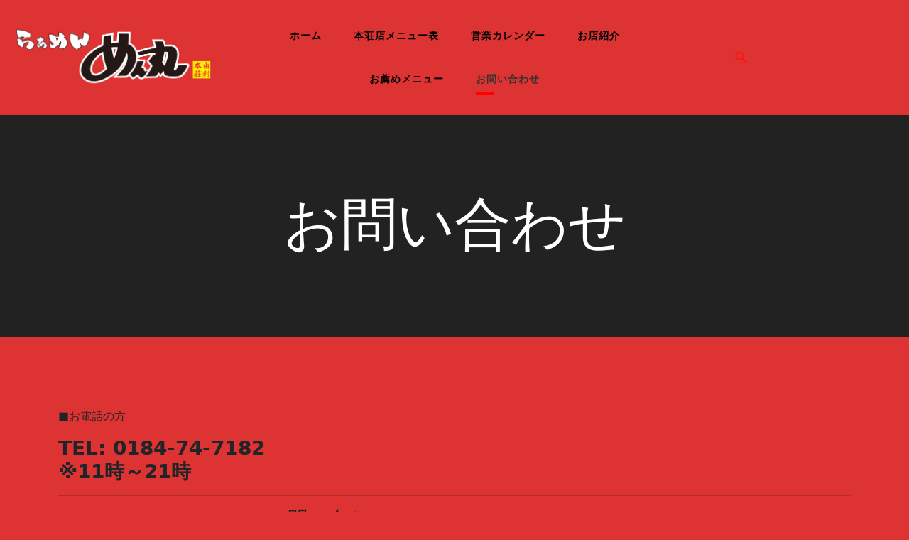

--- FILE ---
content_type: text/html; charset=UTF-8
request_url: https://menmaru.jp/%E3%81%8A%E5%95%8F%E3%81%84%E5%90%88%E3%82%8F%E3%81%9B/
body_size: 9491
content:
<!doctype html>
<html lang="ja">
<head>
<meta charset="UTF-8">
<meta name="viewport" content="width=device-width, initial-scale=1">
<link rel="profile" href="https://gmpg.org/xfn/11">
<meta name='robots' content='index, follow, max-image-preview:large, max-snippet:-1, max-video-preview:-1'/>
<!-- This site is optimized with the Yoast SEO plugin v26.8 - https://yoast.com/product/yoast-seo-wordpress/ -->
<title>お問い合わせ -</title>
<link rel="canonical" href="https://menmaru.jp/お問い合わせ/"/>
<meta property="og:locale" content="ja_JP"/>
<meta property="og:type" content="article"/>
<meta property="og:title" content="お問い合わせ -"/>
<meta property="og:description" content="■お電話の方 TEL: 0184-74-7182※11時～21時 ■ メールフォームでのお問い合わせ ※フォームからのお問い合わせは お時間がかかる場合がございます。 ※お急ぎの方は、お電話にてお問い合わせ下さい。"/>
<meta property="og:url" content="https://menmaru.jp/お問い合わせ/"/>
<meta property="article:modified_time" content="2022-03-22T08:26:28+00:00"/>
<meta name="twitter:card" content="summary_large_image"/>
<meta name="twitter:label1" content="推定読み取り時間"/>
<meta name="twitter:data1" content="1分"/>
<style id='wp-img-auto-sizes-contain-inline-css'>img:is([sizes=auto i],[sizes^="auto," i]){contain-intrinsic-size:3000px 1500px}</style><style id='wp-emoji-styles-inline-css'>img.wp-smiley,img.emoji{display:inline!important;border:none!important;box-shadow:none!important;height:1em!important;width:1em!important;margin:0 .07em!important;vertical-align:-.1em!important;background:none!important;padding:0!important}</style><style id='wp-block-library-inline-css'>:root{--wp-block-synced-color:#7a00df;--wp-block-synced-color--rgb:122 , 0 , 223;--wp-bound-block-color:var(--wp-block-synced-color);--wp-editor-canvas-background:#ddd;--wp-admin-theme-color:#007cba;--wp-admin-theme-color--rgb:0 , 124 , 186;--wp-admin-theme-color-darker-10:#006ba1;--wp-admin-theme-color-darker-10--rgb:0 , 107 , 160.5;--wp-admin-theme-color-darker-20:#005a87;--wp-admin-theme-color-darker-20--rgb:0 , 90 , 135;--wp-admin-border-width-focus:2px}@media (min-resolution:192dpi){:root{--wp-admin-border-width-focus:1.5px}}.wp-element-button{cursor:pointer}:root .has-very-light-gray-background-color{background-color:#eee}:root .has-very-dark-gray-background-color{background-color:#313131}:root .has-very-light-gray-color{color:#eee}:root .has-very-dark-gray-color{color:#313131}:root .has-vivid-green-cyan-to-vivid-cyan-blue-gradient-background{background:linear-gradient(135deg,#00d084,#0693e3)}:root .has-purple-crush-gradient-background{background:linear-gradient(135deg,#34e2e4,#4721fb 50%,#ab1dfe)}:root .has-hazy-dawn-gradient-background{background:linear-gradient(135deg,#faaca8,#dad0ec)}:root .has-subdued-olive-gradient-background{background:linear-gradient(135deg,#fafae1,#67a671)}:root .has-atomic-cream-gradient-background{background:linear-gradient(135deg,#fdd79a,#004a59)}:root .has-nightshade-gradient-background{background:linear-gradient(135deg,#330968,#31cdcf)}:root .has-midnight-gradient-background{background:linear-gradient(135deg,#020381,#2874fc)}:root{--wp--preset--font-size--normal:16px;--wp--preset--font-size--huge:42px}.has-regular-font-size{font-size:1em}.has-larger-font-size{font-size:2.625em}.has-normal-font-size{font-size:var(--wp--preset--font-size--normal)}.has-huge-font-size{font-size:var(--wp--preset--font-size--huge)}.has-text-align-center{text-align:center}.has-text-align-left{text-align:left}.has-text-align-right{text-align:right}.has-fit-text{white-space:nowrap!important}#end-resizable-editor-section{display:none}.aligncenter{clear:both}.items-justified-left{justify-content:flex-start}.items-justified-center{justify-content:center}.items-justified-right{justify-content:flex-end}.items-justified-space-between{justify-content:space-between}.screen-reader-text{border:0;clip-path:inset(50%);height:1px;margin:-1px;overflow:hidden;padding:0;position:absolute;width:1px;word-wrap:normal!important}.screen-reader-text:focus{background-color:#ddd;clip-path:none;color:#444;display:block;font-size:1em;height:auto;left:5px;line-height:normal;padding:15px 23px 14px;text-decoration:none;top:5px;width:auto;z-index:100000}html :where(.has-border-color){border-style:solid}html :where([style*=border-top-color]){border-top-style:solid}html :where([style*=border-right-color]){border-right-style:solid}html :where([style*=border-bottom-color]){border-bottom-style:solid}html :where([style*=border-left-color]){border-left-style:solid}html :where([style*=border-width]){border-style:solid}html :where([style*=border-top-width]){border-top-style:solid}html :where([style*=border-right-width]){border-right-style:solid}html :where([style*=border-bottom-width]){border-bottom-style:solid}html :where([style*=border-left-width]){border-left-style:solid}html :where(img[class*=wp-image-]){height:auto;max-width:100%}:where(figure){margin:0 0 1em}html :where(.is-position-sticky){--wp-admin--admin-bar--position-offset:var(--wp-admin--admin-bar--height,0)}@media screen and (max-width:600px){html :where(.is-position-sticky){--wp-admin--admin-bar--position-offset:0}}</style><style id='wp-block-separator-inline-css'>.wp-block-separator{border:none;border-top:2px solid}:root :where(.wp-block-separator.is-style-dots){height:auto;line-height:1;text-align:center}:root :where(.wp-block-separator.is-style-dots):before{color:currentColor;content:"···";font-family:serif;font-size:1.5em;letter-spacing:2em;padding-left:2em}.wp-block-separator.is-style-dots{background:none!important;border:none!important}</style><style id='global-styles-inline-css'>:root{--wp--preset--aspect-ratio--square:1;--wp--preset--aspect-ratio--4-3: 4/3;--wp--preset--aspect-ratio--3-4: 3/4;--wp--preset--aspect-ratio--3-2: 3/2;--wp--preset--aspect-ratio--2-3: 2/3;--wp--preset--aspect-ratio--16-9: 16/9;--wp--preset--aspect-ratio--9-16: 9/16;--wp--preset--color--black:#000;--wp--preset--color--cyan-bluish-gray:#abb8c3;--wp--preset--color--white:#fff;--wp--preset--color--pale-pink:#f78da7;--wp--preset--color--vivid-red:#cf2e2e;--wp--preset--color--luminous-vivid-orange:#ff6900;--wp--preset--color--luminous-vivid-amber:#fcb900;--wp--preset--color--light-green-cyan:#7bdcb5;--wp--preset--color--vivid-green-cyan:#00d084;--wp--preset--color--pale-cyan-blue:#8ed1fc;--wp--preset--color--vivid-cyan-blue:#0693e3;--wp--preset--color--vivid-purple:#9b51e0;--wp--preset--gradient--vivid-cyan-blue-to-vivid-purple:linear-gradient(135deg,#0693e3 0%,#9b51e0 100%);--wp--preset--gradient--light-green-cyan-to-vivid-green-cyan:linear-gradient(135deg,#7adcb4 0%,#00d082 100%);--wp--preset--gradient--luminous-vivid-amber-to-luminous-vivid-orange:linear-gradient(135deg,#fcb900 0%,#ff6900 100%);--wp--preset--gradient--luminous-vivid-orange-to-vivid-red:linear-gradient(135deg,#ff6900 0%,#cf2e2e 100%);--wp--preset--gradient--very-light-gray-to-cyan-bluish-gray:linear-gradient(135deg,#eee 0%,#a9b8c3 100%);--wp--preset--gradient--cool-to-warm-spectrum:linear-gradient(135deg,#4aeadc 0%,#9778d1 20%,#cf2aba 40%,#ee2c82 60%,#fb6962 80%,#fef84c 100%);--wp--preset--gradient--blush-light-purple:linear-gradient(135deg,#ffceec 0%,#9896f0 100%);--wp--preset--gradient--blush-bordeaux:linear-gradient(135deg,#fecda5 0%,#fe2d2d 50%,#6b003e 100%);--wp--preset--gradient--luminous-dusk:linear-gradient(135deg,#ffcb70 0%,#c751c0 50%,#4158d0 100%);--wp--preset--gradient--pale-ocean:linear-gradient(135deg,#fff5cb 0%,#b6e3d4 50%,#33a7b5 100%);--wp--preset--gradient--electric-grass:linear-gradient(135deg,#caf880 0%,#71ce7e 100%);--wp--preset--gradient--midnight:linear-gradient(135deg,#020381 0%,#2874fc 100%);--wp--preset--font-size--small:13px;--wp--preset--font-size--medium:20px;--wp--preset--font-size--large:36px;--wp--preset--font-size--x-large:42px;--wp--preset--spacing--20:.44rem;--wp--preset--spacing--30:.67rem;--wp--preset--spacing--40:1rem;--wp--preset--spacing--50:1.5rem;--wp--preset--spacing--60:2.25rem;--wp--preset--spacing--70:3.38rem;--wp--preset--spacing--80:5.06rem;--wp--preset--shadow--natural:6px 6px 9px rgba(0,0,0,.2);--wp--preset--shadow--deep:12px 12px 50px rgba(0,0,0,.4);--wp--preset--shadow--sharp:6px 6px 0 rgba(0,0,0,.2);--wp--preset--shadow--outlined:6px 6px 0 -3px #fff , 6px 6px #000;--wp--preset--shadow--crisp:6px 6px 0 #000}:where(.is-layout-flex){gap:.5em}:where(.is-layout-grid){gap:.5em}body .is-layout-flex{display:flex}.is-layout-flex{flex-wrap:wrap;align-items:center}.is-layout-flex > :is(*, div){margin:0}body .is-layout-grid{display:grid}.is-layout-grid > :is(*, div){margin:0}:where(.wp-block-columns.is-layout-flex){gap:2em}:where(.wp-block-columns.is-layout-grid){gap:2em}:where(.wp-block-post-template.is-layout-flex){gap:1.25em}:where(.wp-block-post-template.is-layout-grid){gap:1.25em}.has-black-color{color:var(--wp--preset--color--black)!important}.has-cyan-bluish-gray-color{color:var(--wp--preset--color--cyan-bluish-gray)!important}.has-white-color{color:var(--wp--preset--color--white)!important}.has-pale-pink-color{color:var(--wp--preset--color--pale-pink)!important}.has-vivid-red-color{color:var(--wp--preset--color--vivid-red)!important}.has-luminous-vivid-orange-color{color:var(--wp--preset--color--luminous-vivid-orange)!important}.has-luminous-vivid-amber-color{color:var(--wp--preset--color--luminous-vivid-amber)!important}.has-light-green-cyan-color{color:var(--wp--preset--color--light-green-cyan)!important}.has-vivid-green-cyan-color{color:var(--wp--preset--color--vivid-green-cyan)!important}.has-pale-cyan-blue-color{color:var(--wp--preset--color--pale-cyan-blue)!important}.has-vivid-cyan-blue-color{color:var(--wp--preset--color--vivid-cyan-blue)!important}.has-vivid-purple-color{color:var(--wp--preset--color--vivid-purple)!important}.has-black-background-color{background-color:var(--wp--preset--color--black)!important}.has-cyan-bluish-gray-background-color{background-color:var(--wp--preset--color--cyan-bluish-gray)!important}.has-white-background-color{background-color:var(--wp--preset--color--white)!important}.has-pale-pink-background-color{background-color:var(--wp--preset--color--pale-pink)!important}.has-vivid-red-background-color{background-color:var(--wp--preset--color--vivid-red)!important}.has-luminous-vivid-orange-background-color{background-color:var(--wp--preset--color--luminous-vivid-orange)!important}.has-luminous-vivid-amber-background-color{background-color:var(--wp--preset--color--luminous-vivid-amber)!important}.has-light-green-cyan-background-color{background-color:var(--wp--preset--color--light-green-cyan)!important}.has-vivid-green-cyan-background-color{background-color:var(--wp--preset--color--vivid-green-cyan)!important}.has-pale-cyan-blue-background-color{background-color:var(--wp--preset--color--pale-cyan-blue)!important}.has-vivid-cyan-blue-background-color{background-color:var(--wp--preset--color--vivid-cyan-blue)!important}.has-vivid-purple-background-color{background-color:var(--wp--preset--color--vivid-purple)!important}.has-black-border-color{border-color:var(--wp--preset--color--black)!important}.has-cyan-bluish-gray-border-color{border-color:var(--wp--preset--color--cyan-bluish-gray)!important}.has-white-border-color{border-color:var(--wp--preset--color--white)!important}.has-pale-pink-border-color{border-color:var(--wp--preset--color--pale-pink)!important}.has-vivid-red-border-color{border-color:var(--wp--preset--color--vivid-red)!important}.has-luminous-vivid-orange-border-color{border-color:var(--wp--preset--color--luminous-vivid-orange)!important}.has-luminous-vivid-amber-border-color{border-color:var(--wp--preset--color--luminous-vivid-amber)!important}.has-light-green-cyan-border-color{border-color:var(--wp--preset--color--light-green-cyan)!important}.has-vivid-green-cyan-border-color{border-color:var(--wp--preset--color--vivid-green-cyan)!important}.has-pale-cyan-blue-border-color{border-color:var(--wp--preset--color--pale-cyan-blue)!important}.has-vivid-cyan-blue-border-color{border-color:var(--wp--preset--color--vivid-cyan-blue)!important}.has-vivid-purple-border-color{border-color:var(--wp--preset--color--vivid-purple)!important}.has-vivid-cyan-blue-to-vivid-purple-gradient-background{background:var(--wp--preset--gradient--vivid-cyan-blue-to-vivid-purple)!important}.has-light-green-cyan-to-vivid-green-cyan-gradient-background{background:var(--wp--preset--gradient--light-green-cyan-to-vivid-green-cyan)!important}.has-luminous-vivid-amber-to-luminous-vivid-orange-gradient-background{background:var(--wp--preset--gradient--luminous-vivid-amber-to-luminous-vivid-orange)!important}.has-luminous-vivid-orange-to-vivid-red-gradient-background{background:var(--wp--preset--gradient--luminous-vivid-orange-to-vivid-red)!important}.has-very-light-gray-to-cyan-bluish-gray-gradient-background{background:var(--wp--preset--gradient--very-light-gray-to-cyan-bluish-gray)!important}.has-cool-to-warm-spectrum-gradient-background{background:var(--wp--preset--gradient--cool-to-warm-spectrum)!important}.has-blush-light-purple-gradient-background{background:var(--wp--preset--gradient--blush-light-purple)!important}.has-blush-bordeaux-gradient-background{background:var(--wp--preset--gradient--blush-bordeaux)!important}.has-luminous-dusk-gradient-background{background:var(--wp--preset--gradient--luminous-dusk)!important}.has-pale-ocean-gradient-background{background:var(--wp--preset--gradient--pale-ocean)!important}.has-electric-grass-gradient-background{background:var(--wp--preset--gradient--electric-grass)!important}.has-midnight-gradient-background{background:var(--wp--preset--gradient--midnight)!important}.has-small-font-size{font-size:var(--wp--preset--font-size--small)!important}.has-medium-font-size{font-size:var(--wp--preset--font-size--medium)!important}.has-large-font-size{font-size:var(--wp--preset--font-size--large)!important}.has-x-large-font-size{font-size:var(--wp--preset--font-size--x-large)!important}</style><style id='classic-theme-styles-inline-css'>.wp-block-button__link{color:#fff;background-color:#32373c;border-radius:9999px;box-shadow:none;text-decoration:none;padding:calc(.667em + 2px) calc(1.333em + 2px);font-size:1.125em}.wp-block-file__button{background:#32373c;color:#fff;text-decoration:none}</style><link rel='stylesheet' id='contact-form-7-css' href='https://menmaru.jp/wp-content/plugins/contact-form-7/includes/css/styles.css?ver=6.1.4' media='all'/><link rel='stylesheet' id='xpand-blog-style-css' href='https://menmaru.jp/wp-content/themes/xpand-blog/style.css?ver=1.0.0' media='all'/><link rel='stylesheet' id='bootstrap-css-css' href='https://menmaru.jp/wp-content/themes/xpand-blog/assets/css/bootstrap.css?ver=6.9' media='all'/><link rel='stylesheet' id='xpand-blog-font-css' href='https://fonts.googleapis.com/css?family=Roboto%3A400%2C300italic%2C300%2C400italic%2C700%2C700italic%7CPlayfair+Display%3A400%2C700%2C400italic%2C700italic&#038;ver=6.9' media='all'/><link rel='stylesheet' id='font-awesome-css-css' href='https://menmaru.jp/wp-content/themes/xpand-blog/assets/css/fontawesome.css?ver=6.9' media='all'/><link rel='stylesheet' id='wp-block-paragraph-css' href='https://menmaru.jp/wp-includes/blocks/paragraph/style.min.css?ver=6.9' media='all'/><link rel='stylesheet' id='wp-block-heading-css' href='https://menmaru.jp/wp-includes/blocks/heading/style.min.css?ver=6.9' media='all'/><style type="text/css">.site-title,.site-description{position:absolute;clip:rect(1px,1px,1px,1px)}</style><style id="custom-background-css">body.custom-background{background-color:#d33}</style><script type="application/ld+json" class="yoast-schema-graph">{"@context":"https://schema.org","@graph":[{"@type":"WebPage","@id":"https://menmaru.jp/%e3%81%8a%e5%95%8f%e3%81%84%e5%90%88%e3%82%8f%e3%81%9b/","url":"https://menmaru.jp/%e3%81%8a%e5%95%8f%e3%81%84%e5%90%88%e3%82%8f%e3%81%9b/","name":"お問い合わせ -","isPartOf":{"@id":"https://menmaru.jp/#website"},"datePublished":"2021-11-09T07:46:25+00:00","dateModified":"2022-03-22T08:26:28+00:00","breadcrumb":{"@id":"https://menmaru.jp/%e3%81%8a%e5%95%8f%e3%81%84%e5%90%88%e3%82%8f%e3%81%9b/#breadcrumb"},"inLanguage":"ja","potentialAction":[{"@type":"ReadAction","target":["https://menmaru.jp/%e3%81%8a%e5%95%8f%e3%81%84%e5%90%88%e3%82%8f%e3%81%9b/"]}]},{"@type":"BreadcrumbList","@id":"https://menmaru.jp/%e3%81%8a%e5%95%8f%e3%81%84%e5%90%88%e3%82%8f%e3%81%9b/#breadcrumb","itemListElement":[{"@type":"ListItem","position":1,"name":"ホーム","item":"https://menmaru.jp/"},{"@type":"ListItem","position":2,"name":"お問い合わせ"}]},{"@type":"WebSite","@id":"https://menmaru.jp/#website","url":"https://menmaru.jp/","name":"","description":"","potentialAction":[{"@type":"SearchAction","target":{"@type":"EntryPoint","urlTemplate":"https://menmaru.jp/?s={search_term_string}"},"query-input":{"@type":"PropertyValueSpecification","valueRequired":true,"valueName":"search_term_string"}}],"inLanguage":"ja"}]}</script>
<!-- / Yoast SEO plugin. -->
<link rel='dns-prefetch' href='//fonts.googleapis.com'/>
<link rel="alternate" type="application/rss+xml" title=" &raquo; フィード" href="https://menmaru.jp/feed/"/>
<link rel="alternate" type="application/rss+xml" title=" &raquo; コメントフィード" href="https://menmaru.jp/comments/feed/"/>
<link rel="alternate" title="oEmbed (JSON)" type="application/json+oembed" href="https://menmaru.jp/wp-json/oembed/1.0/embed?url=https%3A%2F%2Fmenmaru.jp%2F%25e3%2581%258a%25e5%2595%258f%25e3%2581%2584%25e5%2590%2588%25e3%2582%258f%25e3%2581%259b%2F"/>
<link rel="alternate" title="oEmbed (XML)" type="text/xml+oembed" href="https://menmaru.jp/wp-json/oembed/1.0/embed?url=https%3A%2F%2Fmenmaru.jp%2F%25e3%2581%258a%25e5%2595%258f%25e3%2581%2584%25e5%2590%2588%25e3%2582%258f%25e3%2581%259b%2F&#038;format=xml"/>
<script src="https://menmaru.jp/wp-includes/js/jquery/jquery.min.js?ver=3.7.1" id="jquery-core-js"></script>
<script src="https://menmaru.jp/wp-includes/js/jquery/jquery-migrate.min.js?ver=3.4.1" id="jquery-migrate-js"></script>
<link rel="https://api.w.org/" href="https://menmaru.jp/wp-json/"/><link rel="alternate" title="JSON" type="application/json" href="https://menmaru.jp/wp-json/wp/v2/pages/37"/><link rel="EditURI" type="application/rsd+xml" title="RSD" href="https://menmaru.jp/xmlrpc.php?rsd"/>
<meta name="generator" content="WordPress 6.9"/>
<link rel='shortlink' href='https://menmaru.jp/?p=37'/>
<link rel="icon" href="https://menmaru.jp/wp-content/uploads/2021/11/cropped-menmaru_ico-32x32.jpg" sizes="32x32"/>
<link rel="icon" href="https://menmaru.jp/wp-content/uploads/2021/11/cropped-menmaru_ico-192x192.jpg" sizes="192x192"/>
<link rel="apple-touch-icon" href="https://menmaru.jp/wp-content/uploads/2021/11/cropped-menmaru_ico-180x180.jpg"/>
<meta name="msapplication-TileImage" content="https://menmaru.jp/wp-content/uploads/2021/11/cropped-menmaru_ico-270x270.jpg"/>
</head>
<body class="wp-singular page-template-default page page-id-37 custom-background wp-custom-logo wp-theme-xpand-blog"><noscript><meta HTTP-EQUIV="refresh" content="0;url='https://menmaru.jp/%E3%81%8A%E5%95%8F%E3%81%84%E5%90%88%E3%82%8F%E3%81%9B/?PageSpeed=noscript'" /><style><!--table,div,span,font,p{display:none} --></style><div style="display:block">Please click <a href="https://menmaru.jp/%E3%81%8A%E5%95%8F%E3%81%84%E5%90%88%E3%82%8F%E3%81%9B/?PageSpeed=noscript">here</a> if you are not redirected within a few seconds.</div></noscript>
<div id="page" class="site">
<a class="skip-link screen-reader-text" href="#primary">Skip to content</a>
<header id="masthead" class="site-header style-one">
<div class="container-fluid">
<div class="row">
<div class="site-branding col-sm-3 col-md-3 col-lg-3 ">
<a href="https://menmaru.jp/" class="custom-logo-link" rel="home"><img width="1200" height="402" src="https://menmaru.jp/wp-content/uploads/2021/11/cropped-logo_menmaru.png" class="custom-logo" alt="" decoding="async" fetchpriority="high" srcset="https://menmaru.jp/wp-content/uploads/2021/11/cropped-logo_menmaru.png 1200w, https://menmaru.jp/wp-content/uploads/2021/11/cropped-logo_menmaru-300x101.png 300w, https://menmaru.jp/wp-content/uploads/2021/11/cropped-logo_menmaru-1024x343.png 1024w, https://menmaru.jp/wp-content/uploads/2021/11/cropped-logo_menmaru-768x257.png 768w" sizes="(max-width: 1200px) 100vw, 1200px"/></a>	</div><!-- .site-branding -->
<div class="col-md-6 col-lg-6 col-sm-6 xpand-blog-menu">
<nav id="site-navigation" class="xpand-blog-main-navigation">
<button class="toggle-button" data-toggle-target=".main-menu-modal" data-toggle-body-class="showing-main-menu-modal" aria-expanded="false" data-set-focus=".close-main-nav-toggle">
<div class="toggle-text"></div>
<span class="toggle-bar"></span>
<span class="toggle-bar"></span>
<span class="toggle-bar"></span>
</button>
<div class="primary-menu-list main-menu-modal cover-modal" data-modal-target-string=".main-menu-modal">
<button class="close close-main-nav-toggle" data-toggle-target=".main-menu-modal" data-toggle-body-class="showing-main-menu-modal" aria-expanded="false" data-set-focus=".main-menu-modal"></button>
<div class="mobile-menu" aria-label="Mobile">
<div class="menu-menu-1-container"><ul id="primary-menu" class="nav-menu main-menu-modal"><li id="menu-item-52" class="menu-item menu-item-type-custom menu-item-object-custom menu-item-home menu-item-52"><a href="https://menmaru.jp/">ホーム</a></li>
<li id="menu-item-367" class="menu-item menu-item-type-post_type menu-item-object-page menu-item-367"><a href="https://menmaru.jp/%ef%bc%92%ef%bc%90%ef%bc%92%ef%bc%92%e5%b9%b4%ef%bc%94%e6%9c%88%e3%81%8b%e3%82%89%e3%81%ae%e6%9c%ac%e8%8d%98%e5%ba%97%e3%83%a1%e3%83%8b%e3%83%a5%e3%83%bc%e8%a1%a8/">本荘店メニュー表</a></li>
<li id="menu-item-187" class="menu-item menu-item-type-post_type menu-item-object-page menu-item-187"><a href="https://menmaru.jp/%e3%81%8a%e7%9f%a5%e3%82%89%e3%81%9b/">営業カレンダー</a></li>
<li id="menu-item-54" class="menu-item menu-item-type-post_type menu-item-object-page menu-item-54"><a href="https://menmaru.jp/%e3%81%8a%e5%ba%97%e7%b4%b9%e4%bb%8b/">お店紹介</a></li>
<li id="menu-item-55" class="menu-item menu-item-type-post_type menu-item-object-page menu-item-55"><a href="https://menmaru.jp/%e3%81%8a%e8%96%a6%e3%82%81%e3%83%a1%e3%83%8b%e3%83%a5%e3%83%bc/">お薦めメニュー</a></li>
<li id="menu-item-53" class="menu-item menu-item-type-post_type menu-item-object-page current-menu-item page_item page-item-37 current_page_item menu-item-53"><a href="https://menmaru.jp/%e3%81%8a%e5%95%8f%e3%81%84%e5%90%88%e3%82%8f%e3%81%9b/" aria-current="page">お問い合わせ</a></li>
</ul></div>	</div>
</div>
</nav><!-- #site-navigation -->
<a class="skip-link-menu-end-skip" href="javascript:void(0)"></a>
</div>
<div class="social_section ptb col-md-3 col-lg-3 col-sm-3 ">
<ul class="social-icon-list">
</ul>
<div class="header-search">
<button aria-label="search form open" class="search-btn" data-toggle-target=".search-modal" data-toggle-body-class="showing-search-modal" data-set-focus=".search-modal .search-field" aria-expanded="false"><span>Search</span><i class="fas fa-search"></i></button>
<div class="header-search-form search-modal cover-modal" data-modal-target-string=".search-modal">
<div class="header-search-inner-wrap">
<a class="skip-link-search-back-skip" href="javascript:void(0)"></a>
<form role="search" method="get" class="search-form" action="https://menmaru.jp/">
<label>
<span class="screen-reader-text">検索:</span>
<input type="search" class="search-field" placeholder="検索&hellip;" value="" name="s"/>
</label>
<input type="submit" class="search-submit" value="検索"/>
</form>
<button aria-label="search form close" class="close" data-toggle-target=".search-modal" data-toggle-body-class="showing-search-modal" data-set-focus=".search-modal .search-field" aria-expanded="false"></button>
</div>
</div>
<a class="skip-link-search-skip" href="javascript:void(0)"></a>
</div>
</div>
</div>
</div>
</header><!-- #masthead -->	<header class="main-header post-head">
<div class="vertical">
<div class="main-header-content inner">
<h3 class="heading-title mb-20">お問い合わせ</h3>
</div>
</div>
</header>
<section class="xpand-blog-wp-blog-section ptb-20 bg-color blog-details-shadow" id="primary">
<div class="container" id="jumber">
<div class="row no-sidebar">
<div class="col-lg-8 page-lnk">
<p>■お電話の方</p>
<h3 class="wp-block-heading"><strong>TEL: 0184-74-7182<br>※11時～21時</strong></h3>
<hr class="wp-block-separator is-style-wide"/>
<h3 class="wp-block-heading">■ メールフォームでのお問い合わせ</h3>
<div class="wpcf7 no-js" id="wpcf7-f163-p37-o1" lang="ja" dir="ltr" data-wpcf7-id="163">
<div class="screen-reader-response"><p role="status" aria-live="polite" aria-atomic="true"></p> <ul></ul></div>
<form action="/%E3%81%8A%E5%95%8F%E3%81%84%E5%90%88%E3%82%8F%E3%81%9B/#wpcf7-f163-p37-o1" method="post" class="wpcf7-form init" aria-label="コンタクトフォーム" novalidate="novalidate" data-status="init">
<fieldset class="hidden-fields-container"><input type="hidden" name="_wpcf7" value="163"/><input type="hidden" name="_wpcf7_version" value="6.1.4"/><input type="hidden" name="_wpcf7_locale" value="ja"/><input type="hidden" name="_wpcf7_unit_tag" value="wpcf7-f163-p37-o1"/><input type="hidden" name="_wpcf7_container_post" value="37"/><input type="hidden" name="_wpcf7_posted_data_hash" value=""/>
</fieldset>
<p><label> お名前<br/>
<span class="wpcf7-form-control-wrap" data-name="your-name"><input size="40" maxlength="400" class="wpcf7-form-control wpcf7-text wpcf7-validates-as-required" aria-required="true" aria-invalid="false" value="" type="text" name="your-name"/></span> </label>
</p>
<p><label> メールアドレス<br/>
<span class="wpcf7-form-control-wrap" data-name="your-email"><input size="40" maxlength="400" class="wpcf7-form-control wpcf7-email wpcf7-validates-as-required wpcf7-text wpcf7-validates-as-email" aria-required="true" aria-invalid="false" value="" type="email" name="your-email"/></span> </label>
</p>
<p><label> 電話番号<br/>
<span class="wpcf7-form-control-wrap" data-name="tel-677"><input size="40" maxlength="400" class="wpcf7-form-control wpcf7-tel wpcf7-validates-as-required wpcf7-text wpcf7-validates-as-tel" aria-required="true" aria-invalid="false" value="" type="tel" name="tel-677"/></span> </label>
</p>
<p><label> 件名<br/>
<span class="wpcf7-form-control-wrap" data-name="your-subject"><input size="40" maxlength="400" class="wpcf7-form-control wpcf7-text wpcf7-validates-as-required" aria-required="true" aria-invalid="false" value="" type="text" name="your-subject"/></span> </label>
</p>
<p><label> メッセージ本文 (任意)<br/>
<span class="wpcf7-form-control-wrap" data-name="your-message"><textarea cols="40" rows="10" maxlength="2000" class="wpcf7-form-control wpcf7-textarea" aria-invalid="false" name="your-message"></textarea></span> </label>
</p>
<p><input class="wpcf7-form-control wpcf7-submit has-spinner" type="submit" value="送信"/>
</p><div class="wpcf7-response-output" aria-hidden="true"></div>
</form>
</div>
<p>※フォームからのお問い合わせは お時間がかかる場合がございます。 <br>※お急ぎの方は、お電話にてお問い合わせ下さい。</p>
</div>
</div>
</div>
</section>
<footer id="colophon" class="site-footer">
<a href="#top" id="back-to-top" class="back-top"></a>
<div class="site-info">
らぁめん めん丸本荘店
〒015-0885
秋田県由利本荘市水林424-5
TEL: 0184-74-7182	</div><!-- .site-info -->
</footer><!-- #colophon -->
</div><!-- #page -->
<script type="speculationrules">
{"prefetch":[{"source":"document","where":{"and":[{"href_matches":"/*"},{"not":{"href_matches":["/wp-*.php","/wp-admin/*","/wp-content/uploads/*","/wp-content/*","/wp-content/plugins/*","/wp-content/themes/xpand-blog/*","/*\\?(.+)"]}},{"not":{"selector_matches":"a[rel~=\"nofollow\"]"}},{"not":{"selector_matches":".no-prefetch, .no-prefetch a"}}]},"eagerness":"conservative"}]}
</script>
<script src="https://menmaru.jp/wp-includes/js/dist/hooks.min.js?ver=dd5603f07f9220ed27f1" id="wp-hooks-js"></script>
<script src="https://menmaru.jp/wp-includes/js/dist/i18n.min.js?ver=c26c3dc7bed366793375" id="wp-i18n-js"></script>
<script id="wp-i18n-js-after">wp.i18n.setLocaleData({'text direction\u0004ltr':['ltr']});</script>
<script src="https://menmaru.jp/wp-content/plugins/contact-form-7/includes/swv/js/index.js?ver=6.1.4" id="swv-js"></script>
<script id="contact-form-7-js-translations">(function(domain,translations){var localeData=translations.locale_data[domain]||translations.locale_data.messages;localeData[""].domain=domain;wp.i18n.setLocaleData(localeData,domain);})("contact-form-7",{"translation-revision-date":"2025-11-30 08:12:23+0000","generator":"GlotPress\/4.0.3","domain":"messages","locale_data":{"messages":{"":{"domain":"messages","plural-forms":"nplurals=1; plural=0;","lang":"ja_JP"},"This contact form is placed in the wrong place.":["\u3053\u306e\u30b3\u30f3\u30bf\u30af\u30c8\u30d5\u30a9\u30fc\u30e0\u306f\u9593\u9055\u3063\u305f\u4f4d\u7f6e\u306b\u7f6e\u304b\u308c\u3066\u3044\u307e\u3059\u3002"],"Error:":["\u30a8\u30e9\u30fc:"]}},"comment":{"reference":"includes\/js\/index.js"}});</script>
<script id="contact-form-7-js-before">var wpcf7={"api":{"root":"https:\/\/menmaru.jp\/wp-json\/","namespace":"contact-form-7\/v1"}};</script>
<script src="https://menmaru.jp/wp-content/plugins/contact-form-7/includes/js/index.js?ver=6.1.4" id="contact-form-7-js"></script>
<script id="xpand-blog-custom-js-extra">var xpand_blog_ajax={"ajaxurl":"https://menmaru.jp/wp-admin/admin-ajax.php","paged":"1","max_num_pages":"0","next_posts":"https://menmaru.jp/%E3%81%8A%E5%95%8F%E3%81%84%E5%90%88%E3%82%8F%E3%81%9B/page/2/","show_more":"Load More","no_more_posts":"No More"};</script>
<script src="https://menmaru.jp/wp-content/themes/xpand-blog/assets/js/xpand-blog-custom.js?ver=1.0.0" id="xpand-blog-custom-js"></script>
<script src="https://menmaru.jp/wp-content/themes/xpand-blog/assets/js/xpand-blog-menu-accessibility.js?ver=1.0.0" id="xpand-blog-menu-accessibility.js-js"></script>
<script src="https://menmaru.jp/wp-includes/js/imagesloaded.min.js?ver=5.0.0" id="imagesloaded-js"></script>
<script src="https://menmaru.jp/wp-includes/js/masonry.min.js?ver=4.2.2" id="masonry-js"></script>
<script src="https://menmaru.jp/wp-includes/js/jquery/jquery.masonry.min.js?ver=3.1.2b" id="jquery-masonry-js"></script>
<script src="https://menmaru.jp/wp-content/themes/xpand-blog/assets/js/bootstrap.js?ver=1.0.0" id="bootstrap-js-js"></script>
<script src="https://menmaru.jp/wp-content/themes/xpand-blog/assets/js/popper.js?ver=1.0.0" id="popper-js-js"></script>
<script src="https://menmaru.jp/wp-content/themes/xpand-blog/assets/js/fontawesome.js?ver=1.0.0" id="fontawesome-js-js"></script>
<script src="https://menmaru.jp/wp-includes/js/comment-reply.min.js?ver=6.9" id="comment-reply-js" async data-wp-strategy="async" fetchpriority="low"></script>
<script id="wp-emoji-settings" type="application/json">
{"baseUrl":"https://s.w.org/images/core/emoji/17.0.2/72x72/","ext":".png","svgUrl":"https://s.w.org/images/core/emoji/17.0.2/svg/","svgExt":".svg","source":{"concatemoji":"https://menmaru.jp/wp-includes/js/wp-emoji-release.min.js?ver=6.9"}}
</script>
<script type="module">
/*! This file is auto-generated */
const a=JSON.parse(document.getElementById("wp-emoji-settings").textContent),o=(window._wpemojiSettings=a,"wpEmojiSettingsSupports"),s=["flag","emoji"];function i(e){try{var t={supportTests:e,timestamp:(new Date).valueOf()};sessionStorage.setItem(o,JSON.stringify(t))}catch(e){}}function c(e,t,n){e.clearRect(0,0,e.canvas.width,e.canvas.height),e.fillText(t,0,0);t=new Uint32Array(e.getImageData(0,0,e.canvas.width,e.canvas.height).data);e.clearRect(0,0,e.canvas.width,e.canvas.height),e.fillText(n,0,0);const a=new Uint32Array(e.getImageData(0,0,e.canvas.width,e.canvas.height).data);return t.every((e,t)=>e===a[t])}function p(e,t){e.clearRect(0,0,e.canvas.width,e.canvas.height),e.fillText(t,0,0);var n=e.getImageData(16,16,1,1);for(let e=0;e<n.data.length;e++)if(0!==n.data[e])return!1;return!0}function u(e,t,n,a){switch(t){case"flag":return n(e,"\ud83c\udff3\ufe0f\u200d\u26a7\ufe0f","\ud83c\udff3\ufe0f\u200b\u26a7\ufe0f")?!1:!n(e,"\ud83c\udde8\ud83c\uddf6","\ud83c\udde8\u200b\ud83c\uddf6")&&!n(e,"\ud83c\udff4\udb40\udc67\udb40\udc62\udb40\udc65\udb40\udc6e\udb40\udc67\udb40\udc7f","\ud83c\udff4\u200b\udb40\udc67\u200b\udb40\udc62\u200b\udb40\udc65\u200b\udb40\udc6e\u200b\udb40\udc67\u200b\udb40\udc7f");case"emoji":return!a(e,"\ud83e\u1fac8")}return!1}function f(e,t,n,a){let r;const o=(r="undefined"!=typeof WorkerGlobalScope&&self instanceof WorkerGlobalScope?new OffscreenCanvas(300,150):document.createElement("canvas")).getContext("2d",{willReadFrequently:!0}),s=(o.textBaseline="top",o.font="600 32px Arial",{});return e.forEach(e=>{s[e]=t(o,e,n,a)}),s}function r(e){var t=document.createElement("script");t.src=e,t.defer=!0,document.head.appendChild(t)}a.supports={everything:!0,everythingExceptFlag:!0},new Promise(t=>{let n=function(){try{var e=JSON.parse(sessionStorage.getItem(o));if("object"==typeof e&&"number"==typeof e.timestamp&&(new Date).valueOf()<e.timestamp+604800&&"object"==typeof e.supportTests)return e.supportTests}catch(e){}return null}();if(!n){if("undefined"!=typeof Worker&&"undefined"!=typeof OffscreenCanvas&&"undefined"!=typeof URL&&URL.createObjectURL&&"undefined"!=typeof Blob)try{var e="postMessage("+f.toString()+"("+[JSON.stringify(s),u.toString(),c.toString(),p.toString()].join(",")+"));",a=new Blob([e],{type:"text/javascript"});const r=new Worker(URL.createObjectURL(a),{name:"wpTestEmojiSupports"});return void(r.onmessage=e=>{i(n=e.data),r.terminate(),t(n)})}catch(e){}i(n=f(s,u,c,p))}t(n)}).then(e=>{for(const n in e)a.supports[n]=e[n],a.supports.everything=a.supports.everything&&a.supports[n],"flag"!==n&&(a.supports.everythingExceptFlag=a.supports.everythingExceptFlag&&a.supports[n]);var t;a.supports.everythingExceptFlag=a.supports.everythingExceptFlag&&!a.supports.flag,a.supports.everything||((t=a.source||{}).concatemoji?r(t.concatemoji):t.wpemoji&&t.twemoji&&(r(t.twemoji),r(t.wpemoji)))});
//# sourceURL=https://menmaru.jp/wp-includes/js/wp-emoji-loader.min.js
</script>
</body>
</html>


--- FILE ---
content_type: text/css
request_url: https://menmaru.jp/wp-content/themes/xpand-blog/style.css?ver=1.0.0
body_size: 18703
content:
/*!
Theme Name: Xpand Blog
Theme URI: 
Author: blogwp
Author URI:
Description: Xpand blog is free, personal, elegent wordpress blog theme. Xpand blog theme having setting in customizer and can check live change of settings. Xpand blog having topbar header, social icons, sidebar features and many more features. Xpand blog is a 100% GPL and minimal WordPress blog theme. Also theme is Gutenberg ready. So it will work fie with the latest version of WordPress. Theme is compatible with all blocks and patterns of WordPress. This theme is developed based on customizer settings. You can see the live changes that you have made in customizer. Xpand blog also comes with added custom widgets for author, featured posts and social icons. It has top level menu, social icons, slider, promotional banner, sidebar option & Masonary layout many more other features. In addition, it has copyright text, go to the top, footer widgets, blog page options, related posts, sidebar, etc. This theme is lightweight and easy to use theme for travel blog, food blog, technology blog and fashion blog or any type of news website. You can also use this theme for personal blog and blogazine sites too. Furthermore, it comes with demo data to make the site like the demo, detailed documentation including video and text, free support via chat and forum. It is developed by the experts WordPress developers so that you will never look for alternatives after using this theme. Try this awesome and carefully crafted theme today.
Version: 1.0.7
Tested up to: 6.1
Requires PHP: 5.6
License: GNU General Public License v2 or later
License URI: http://www.gnu.org/licenses/gpl-2.0.html
Text Domain: xpand-blog
Tags: blog, news, two-columns, right-sidebar, custom-background, custom-logo, custom-menu, featured-images, threaded-comments, translation-ready, editor-style, footer-widgets, theme-options, full-width-template,sticky-post, custom-header, custom-colors, flexible-header, grid-Layout, one-column, three-columns, left-sidebar , post-formats, rtl-language-support, block-styles, wide-blocks, entertainment, featured-image-header

This theme, like WordPress, is licensed under the GPL.
Use it to make something cool, have fun, and share what you've learned.

Xpand-blog is based on Underscores https://underscores.me/, (C) 2012-2020 Automattic, Inc.
Underscores is distributed under the terms of the GNU GPL v2 or later.

Normalizing styles have been helped along thanks to the fine work of
Nicolas Gallagher and Jonathan Neal https://necolas.github.io/normalize.css/
*/

.wp-caption-text{}
.gallery-caption{}
.bypostauthor{}
.alignright{}
.alignleft{}
.aligncenter{}


img[class*="align"], img[class*="wp-image-"], img[class*="attachment-"] {
    height: auto;
}

img{
	max-width: 100%;
	height: auto;
}

.wp-block-image figcaption {
    margin-top: .5em;
    margin-bottom: 1em;
    font-size: 1rem;
}

.wp-caption {
    max-width: 100%;
    margin-top: 0;
    margin-bottom: 15px;
    padding: 5px 0 0;
}


/* Big cover image on the home page */
.main-header {
	position:relative;
	display:table;
	width:100%;
	height:auto;
	text-align:center;
	background:#222 no-repeat center center;
	background-size:cover;
	overflow:hidden;
}

.main-header-content.inner h1,.main-header-content.inner .post-meta,.main-header-content.inner .post-meta a {
	color:#fff;
}
.main-nav {
	position:relative;
	padding:5px 5%;
	margin:0 0 0px 0;
}
.main-nav a {
	text-decoration:none;
	font-size:0.9em;
	letter-spacing:0.3px;
	font-weight:400;
	color:#ccc;
	font-family:Playfair Display;
}
.main-nav .nav-current a {
	color:#fff;
}
.main-nav a:hover {
	color: #fff;
}

/* The details of your blog. Defined in ghost/settings/ */
.main-header-content {
	padding: 100px 0;
	letter-spacing:-1px;
	font-weight:700;
	font-family:"Playfair Display";
	color:#323232;
}
h1, h2, h3, h4, h5, h6 {
    margin-bottom: 1.0rem !important;
    font-style: normal;
    font-weight: 400 !important;
}

.xpand-blog-wp-blog-section blockquote {
    position: relative;
    margin: 0 0 40px;
    padding: 0 0 0 60px;
    border: none;
    font-family: 'Playfair Display', serif;
    font-size: 18px;
    font-style: normal;
    line-height: 1.65;
}

.xpand-blog-wp-blog-section blockquote:before {
    position: absolute;
    top: -4px;
    left: -4px;
    z-index: 0;	
    font-family: 'Playfair Display', serif;
    content: '\201c';
    font-size: 120px;
    font-style: normal;
    line-height: 0.79;
    color: #ec0000;
}

table {
    border-collapse: collapse;
    border-spacing: 0;
    margin: 0 0 30px;
    width: 100%;
}

td,th {
    border: 1px solid #eee !important;
    padding: 8px 8px;
   
}

td a {
    color: #ec0000;
    text-decoration: underline;
}

/*sidebar position*/
@media screen and (min-width: 992px) {
    .row.has-left-sidebar [class*="col-"]:first-child {
        order: 2;
    }

    .row.has-left-sidebar [class*="col-"]:last-child {
        order: 1;
    }
}

.row.no-sidebar [class*="col-"] {
    flex-basis: 100%;
    max-width: 100%;
}

.has-left-sidebar .sidebar {
    padding: 0px 40px 15px 0px;
}
/*End sidebar position*/


.page-description {
	margin:0;
	font-size:2rem;
	line-height:1.5em;
	font-weight:300;
	font-style:italic;
	letter-spacing:0.01rem;
	color:rgba(255,255,255,0.9);
}
.no-cover.main-header {
	min-height:160px;
	max-height:40vh;
	background:#f5f8fa;
}
.no-cover .page-title {
	color:rgba(0,0,0,0.8);
}
.no-cover .page-description {
	color: rgba(0,0,0,0.5);
}
/* Add subtle load-in animation for content on the home page */
.home-template .page-title {
	-webkit-animation:fade-in 0.6s;
	animation:fade-in 0.6s;
	-webkit-animation-delay:0.2s;
	animation-delay:0.2s;
}
.home-template .page-description {
	-webkit-animation:fade-in-down 0.9s;
	animation:fade-in-down 0.9s;
	-webkit-animation-delay:0.1s;
	animation-delay: 0.1s;
}

.xpand-blog-wp-blog-section .xpand-blog-blog-wrap .content-part .category-name a {
    width: auto;
    text-align: center;
    padding: 10px 10px;
    margin: 15px 0;
    text-decoration: none;
    background-color: #ff0000;
    color: #fff !important;
    display: inline-block;
}

.xpand-blog-wp-blog-section .xpand-blog-blog-wrap .content-part .category-name a:focus{
	text-decoration: underline;
}

.xpand-blog-wp-blog-section .xpand-blog-blog-wrap .post-tags a:focus {
	text-decoration: underline;
}

.xpand-blog-wp-blog-section .xpand-blog-blog-wrap .post-tags a {
    display: inline-block;
    margin-right: 5px;
    margin-bottom: 8px;
    padding: 10px 12px;
    font-size: 10px;
    text-decoration: none;
    letter-spacing: 1px;
    text-transform: uppercase;
    color: #fff;
    background: #1f1f1f;
    -webkit-transition: .3s;
    -moz-transition: .3s;
    -ms-transition: .3s;
    -o-transition: .3s;
    transition: .3s;
}

/* Every post,on every page,gets this style on its <article>tag */
.post {
	position:relative;
	border-bottom:#EBF2F6 1px solid;
		padding-bottom:30px;
	word-wrap:break-word;
}
.grid-item .post {
	position:relative;
	border:#EBF2F6 1px solid;
	word-wrap:break-word;
		margin-bottom:20px;
	 padding-bottom:0;
	 max-width:100%;
	 transition:all 0.4s;
	 background:#fff;
	overflow:hidden;
}
.grid-item .post img {
	height: auto;
    max-width: 100%;
}

.grid-item .post .post-meta img {
	border-radius: 50%;
	margin-right: 8px;
}

.wrapgriditem .byline{
	color: #000;
	text-transform: capitalize;
}

.wrapgriditem {
	padding:30px;
	position:relative;
	background-color:#fff;
}
.grid-item .post.featured .wrapgriditem {
	background:#f7faf9;
	box-shadow: none;
}
/* Add a little circle in the middle of the border-bottom on our .post just for the lolz and stylepoints. */
.post:after {
	display:block;
	content:"";
	width:0px;
	height:0px;
	border:#E7EEF2 1px solid;
	position:absolute;
	bottom:-5px;
	left:50%;
	margin-left:-5px;
	background:#FFF;
	border-radius:100%;
	box-shadow:#FFF 0 0 0 5px;
}
body:not(.post-template) .post-title {
	font-size:1.5rem;
	font-style:italic;
	line-height:1.2;
}
.post-title a {
	text-decoration:none;
	color: #4A4A4A;
    transition: color 0.3s ease;
}
.post-excerpt p {
	margin:0;
	font-size:0.9em;
	line-height:1.6em;
}
.read-more {
	text-decoration:none;
}
.post-meta {
	display:block;
	margin:1.75rem 0 0 0;
	font-size:1.6rem;
	font-style:italic;
	line-height:2.2rem;
	color:#9EABB3;
	font-family:Playfair Display;
}
.author-thumb {
	width:24px;
	height:24px;
	float:left;
	margin-right:9px;
	border-radius:100%;
}

.post-meta .post-date .posted-on{
	color: #000;
}

.post-meta a {
	color:#000;
	text-decoration:none;
}
.post-meta a:hover {
	text-decoration:underline;
	color: #ff0000;
}

.post-meta a:focus {
	text-decoration:underline;
	color: #ff0000;
}

.user-meta {
	position:relative;
	padding:0.3rem 40px 0 100px;
	min-height:77px;
}
.carousel-caption .post-date {
	display:inline-block;
	margin-left:8px;
	padding-left:12px;
	border-left:#d5dbde 1px solid;
	white-space:nowrap;
}

.post-meta .post-date {
	display:inline-block;
	margin-left:8px;
	padding-left:12px;
	border-left:#d5dbde 1px solid;
	white-space:nowrap;
}

@media only screen and (max-width:1345px) {

	.grid-item .post-meta,.grid-item .post-date {
		font-size:14px !important;
	}
}

@media only screen and (max-width:842px) {

	.grid-item .post-meta,.grid-item .post-date {
		font-size:12px !important;
	}
}

@media only screen and (max-width:772px) {

	.grid-item .post-meta,.grid-item .post-date {
		font-size:8px !important;
	}
}


.grid-item .post-meta,.grid-item .post-date {
	font-size:14px;
}
.user-image {
	position:absolute;
	top:0;
	left:0;
}
.user-name {
	display:block;
	font-weight:700;
}
.user-bio {
	display:block;
	max-width:440px;
	font-size:1.4rem;
	line-height:1.5em;
}
.publish-meta {
	position:absolute;
	top:0;
	right:0;
	padding:4.3rem 0 4rem 0;
	text-align:right;
}
.publish-heading {
	display:block;
	font-weight:700;
}
.publish-date {
	display:block;
	font-size:1.4rem;
	line-height: 1.5em;
}
/* ========================================================================== 5. Single Post - When you click on an individual post ========================================================================== */
.post-template .post-header {
	margin-bottom:3.4rem;
}
.post-template .post-title {
	margin-bottom:0;
	letter-spacing:-1px;
	font-style:italic;
}
.post-template .post-meta {
	margin:0;
}
.post-template .post-date {
	padding:0;
	margin:0;
	border: none;
}
/* Stop elements,such as img wider than the post content,from creating horizontal scroll - slight hack due to imperfections with browser width % calculations and rounding */
.post-template .content {
	width:80%;
	max-width:900px;
	margin:0px auto;
	margin-top:-100px;
	background:#fff;
	position:relative;
	padding:40px 50px;
	font-weight:300;
	font-family:Roboto;
	overflow:hidden;
}
.site-wrapper {
	background-color:#f7faf9;
}

 .widget-area a: hover{
	color: #ff0000;
}

.widget_block .wp-block-categories-dropdown select,.widget_block .wp-block-archives-dropdown select{
	padding: 10px;
	width: 100%;
}

.widget_text p{
	font-size: 1rem;
	text-align: justify;
}

.widget .textwidget a{
	color: #ff0000;
	padding-left: 10px;
}


.widget-area a: focus{
	color: #ff0000;
}

.widget-area .widget {
	padding:30px;
	background:#fff;
	margin-bottom:30px;
	overflow:hidden;
	font-size:1.5rem;
	font-weight:300;
	box-shadow: 0 0 15px rgb(0 0 0 / 20%);
}

.widget ul li {
	list-style: none;
}

.wp-block-group .wp-block-group__inner-container h2{
	text-align:center;
	position:relative;
	text-transform:capitalize;
	margin-bottom:27px;
	margin-top:0;
	clear:both;
	font-size: 1.5rem !important;
}

.widget .widget-title{
	position:relative;
	z-index:3;
	display:inline-block;
	padding:0 15px;
}


.widget .widget-title {
	text-align:center;
	position:relative;
	text-transform:capitalize;
	margin-bottom:27px;
	margin-top:0;
	clear:both;
}
.widget .widget-title>span {
	position:relative;
	z-index:3;
	display:inline-block;
	padding:0 15px;
	background-color:#f7faf9;
}

.wp-block-group .wp-block-latest-posts li{
	align-items: center;
    padding: 10px 0;
    border-bottom: 1px solid rgb(131 131 131 / 0.2);
}

.wp-block-latest-comments{
	padding-left: 0;
}

.wp-block-latest-comments__comment-meta{
	font-size: 18px;
	color: #ff0000;
}

.wp-block-latest-comments__comment-date{
	color: #909090;
}

.wp-block-latest-comments__comment-meta a{
	color: #000;
	text-decoration: none;
}

.wp-block-latest-comments__comment-meta a:hover{
	color: #ff0000;
}

.wp-block-latest-comments__comment-meta a:focus{
	color: #ff0000;
}

.wp-block-latest-comments__comment-excerpt p {
	font-size: 16px;
}


.widget-area .widget_recent_entries ul li{
    align-items: center;
    padding: 10px 0;
    border-bottom: 1px solid rgb(131 131 131 / 0.2);
}

.widget-area .widget ul li a {
    position: relative;
    font-size: 16px;
    color: #000;
    text-decoration: none;
    word-break: break-all;
    letter-spacing: 1px;
    transition: all 0.5s;
}
.wp-block-group .wp-block-latest-comments a:hover{
	color: #ff0000;
}

.widget-area .widget ul li a:hover{
	color: #ff0000;
}

.wp-block-group .wp-block-latest-comments a:focus{
	color: #ff0000;
	text-decoration: underline;
}

.widget-area .widget_recent_entries ul li a {
  display: block;
  letter-spacing: 1px;
  color: #000;
  transition: all 0.5s;
  padding-bottom: 5px;
  font-weight: 600;
  text-decoration: none;
  font-size: 1rem;
}

.widget-area .widget_recent_entries ul li .post-date{
	font-size: 14px;
}

.widget-area .wp-block-archives li a:before {
    content: '\f101';
    font-family: fontAwesome;
    position: absolute;
    top: 2px;
    left: -20px;
    color: #ff0000;
    line-height: 18px;
    font-size: 15px;
}

.wp-block-group .wp-block-archives li a:before {
    content: '\f101';
    font-family: fontAwesome;
    position: absolute;
    top: 2px;
    left: -20px;
    color: #ff0000;
    line-height: 18px;
    font-size: 15px;
}


.widget-area .wp-block-categories li a:before {
    content: '\f101';
    font-family: fontAwesome;
    position: absolute;
    top: 2px;
    left: -20px;
    color: #ff0000;
    line-height: 18px;
    font-size: 15px;
}

.wp-block-group .wp-block-categories li a:before {
    content: '\f101';
    font-family: fontAwesome;
    position: absolute;
    top: 2px;
    left: -20px;
    color: #ff0000;
    line-height: 18px;
    font-size: 15px;
}

.widget-area .widget_meta ul li a:before {
    content: '\f101';
    font-family: fontAwesome;
    position: absolute;
    top: 2px;
    left: -20px;
    color: #ff0000;
    line-height: 18px;
    font-size: 15px;
}

.widget_categories select {
    margin-top: 5px;
    padding: 8px 20px 8px 10px;
    max-width: 100%;
    width: 100%;
    color: #4c4f53;
    background: #ffffff;
    border: 1px solid #ffffff;
}
.widget-area .widget_archive select {
    margin-top: 5px;
    padding: 8px 20px 8px 10px;
    max-width: 100%;
    width: 100%;
    color: #4c4f53;
    background: #ffffff;
    border: 1px solid #ffffff;
}

.widget_media_gallery .gallery {
    margin-bottom: 0 !important;
}

.gallery {
    margin: 0 -5px 5px !important;
    padding-top: 5px;
}

.gallery.gallery-columns-1 .gallery-item {
    width: 100%;
    text-align: center;
}
.gallery.gallery-columns-2 .gallery-item {
    width: 50%;
}
.gallery.gallery-columns-3 .gallery-item {
    width: 33.3333336%;
}
.gallery.gallery-columns-4 .gallery-item {
    width: 25%;
}
.gallery.gallery-columns-5 .gallery-item {
    width: 20%;
}
.gallery.gallery-columns-6 .gallery-item {
    width: 16.6666667%;
}
.gallery.gallery-columns-7 .gallery-item {
    width: 14.2857143%;
}
.gallery.gallery-columns-8 .gallery-item {
    width: 12.5%;
}
.gallery.gallery-columns-9 .gallery-item {
    width: 11.1111111%;
}

.gallery .gallery-item {
    display: inline-block;
    overflow: hidden;
    vertical-align: top;
    margin: 0 0 15px 0;
    padding: 0 5px;
}

.widget_recent_comments ul {
    list-style: none;
    margin: 0;
    padding: 0;
}

.widget_recent_comments ul li {
    margin-bottom: 10px;
    font-size: 16px;
    color: #ff0000;
}

.recentcomments a {
    display: inline !important;
    padding: 0 !important;
    margin: 0 !important;
    text-decoration: none;
    font-size: 1rem;
    color: #000;
}


.single .meta_bottom {
    position: relative;
    opacity: 1;
    bottom: auto;
    visibility: visible;
    margin: 20px 0;
}

.meta_bottom {
    min-width: 100%;
    position: absolute;
    bottom: 50px;
    padding: 5px 0px;
    visibility: hidden;
    opacity: 0;
    -webkit-transition: all 0.15s ease 0.4s;
    -moz-transition: all 0.15s ease 0.4s;
    -o-transition: all 0.15s ease 0.4s;
    transition: all 0.15s ease 0.4s;
    
}
.meta_bottom .social-share .fb,.meta_bottom .social-share .tiwt,.meta_bottom .social-share .pin,.meta_bottom .social-share .linkd{
    display: inline-block;
    width: 100px;
    height: 40px;
    line-height: 40px;
    text-align: center;
    background: #3b5998;
    color: #fff;
    margin: 0 4px;
}

.meta_bottom .social-share .fb:hover{
    background: #2d4373;
}
.meta_bottom .social-share .fb:focus{
     background: #2d4373;
     color: #fff !important;
}

.meta_bottom .social-share .tiwt{
    
    background: #00aced;
}

.meta_bottom .social-share .tiwt:hover{  
    background: #0087ba;
}

.meta_bottom .social-share .tiwt:focus{  
    background: #0087ba;
     color: #fff !important;
}


.meta_bottom .social-share .pin{
    background: #cb2027;
}

.meta_bottom .social-share .pin:hover{
    background: #9f191f;
}

.meta_bottom .social-share .pin:focus{
    background: #9f191f;
    color: #fff !important;
}


#wp-calendar {
    max-width: 100%;
    width: 100%;
    line-height: 1.2;
    font-size: 16px;
}

.ptb-20{
  padding-top: 100px;
  padding-bottom: 100px;
}

#wp-calendar thead th {
    padding: 10px 0 10px;
    font-weight: 700;
    text-align: center;
}

#wp-calendar td,#wp-calendar th {
    border: 1px solid #e7e7e7;
    padding: 7px 0;
    text-align: center;
}

#wp-calendar tbody td a {
    color: #ff0000;
    text-decoration: none;
}

#wp-calendar tbody #today {
    background: #ff0000;
    color: #fff;
}

.wp-block-calendar .wp-calendar-nav a {
    color: #ff0000;
    font-size: 16px;
}

.widget_block .wp-block-tag-cloud .tag-cloud-link {
    padding: 10px 20px;
    line-height: 44px;
    font-weight: 600;
    font-size: 15px !important;
    background: #eee;
    letter-spacing: 1px;
    text-decoration: none;
    transition: all 0.3s;
    color: #000;
	margin-bottom:10px;
}

.widget_block .wp-block-tag-cloud .tag-cloud-link:hover{
	background-color: #ff0000;
	color: #fff;
}

.widget_block .wp-block-tag-cloud .tag-cloud-link:focus{
	background-color: #ff0000;
	color: #fff;
	text-decoration: underline;
}

.widget_nav_menu ul ul li:before {
    content: '- ';
    color: #4c4f53;
}

.wp-block-page-list .has-child .submenu-container .wp-block-pages-list__item:before{
	content: '- ';
    color: #4c4f53;
}

.widget_pages ul ul li:before {
    content: '- ';
    color: #4c4f53;
}

.xpand-blog-wp-blog-section .xpand-blog-blog-wrap .post-tags a:first-child {
    display: none;
}


h2.widget-title {
	font-size:2rem;
	font-style: italic;
}

.xpand-blog-wp-blog-section .blog-post{
	box-shadow: 0 0 15px rgb(0 0 0 / 15%);
}

.xpand-blog-wp-blog-section .xpand-blog-blog-wrap {
    padding: 10px 10px;
    overflow: hidden;
    margin-bottom: 25px;   
}

.xpand-blog-wp-blog-section .xpand-blog-blog-wrap a {

	color: #ff0000;

}

.xpand-blog-wp-blog-section .xpand-blog-blog-wrap .content {
    position: relative;
    background: #fff;
    padding: 40px 50px;
    
}

.xpand-blog-wp-blog-section .xpand-blog-blog-wrap .content-part .title a {
    color: #000;
    text-decoration: none;
}

.xpand-blog-wp-blog-section .xpand-blog-blog-wrap .content-part .title a:hover{
	color: #ff0000;
}

.xpand-blog-wp-blog-section .xpand-blog-blog-wrap .content-part .title a:focus{
	color: #ff0000;
	text-decoration: underline;
}


.post-sub-link .byline {
    text-transform: capitalize;
    font-style: normal;
    font-weight: 500;
    color: #94979e;
}

.post-sub-link .post-on {
	text-transform: capitalize;
    font-style: normal;
    font-weight: 500;
    color: #94979e;
}

.xpand-blog-wp-blog-section .posted-on {
    font-style: normal;
    font-weight: 500;
    color: #94979e;
}

.post-sub-link a,.post-sub-link .date-on {
    text-decoration: none;
    display: inline-block;
    margin: 2px 0;
    text-transform: capitalize;
    font-weight: 800;
    color: #000 !important;
}

.xpand-blog-wp-blog-section .xpand-blog-blog-wrap .content-part .read-more {
    color: #ff0000;
    letter-spacing: 1px;
    transition: all 0.5s;
}

.xpand-blog-wp-blog-section .xpand-blog-blog-wrap .content-part .read-more:focus{
	text-decoration: underline;
}


.read-more:after {
    content: "\2015";
    margin-right: 2px;
    color: #888;
    height: 2px;
    font-weight: 500;
}


.page-links,.post-nav-links{
	position: relative;
    width: 80%;
    max-width: 740px;
    padding: 10px;
    margin: 4rem auto;
    margin-bottom: 7rem;
    font-family: Playfair Display;
    font-size: 1.7rem;
    color: #111;
    text-align: center;
    font-style: italic;
    border-top: #EBF2F6 double medium;
    border-bottom: #EBF2F6 double medium;
}

.page-links a,.post-nav-links a{ 
	color: #9EABB3;
    transition: all 0.2s ease;
}
 
/* Tweak the .post wrapper style */
.post-template .post {
	margin-top:0;
	border-bottom:none;
	padding-bottom: 0;
}
/* Kill that stylish little circle that was on the border,too */
.post-template .post:after {
	display: none;
}

.post-content{
	padding: 20px 20px;
}

/* Keep images centered,and allow images wider than the main text column to break out. */
.post-content img {
	display:block;
	max-width:100%;
	height:auto;
	padding:0.6em 0;
	/* Centers an image by (1) pushing its left edge to the center of its container and (2) shifting the entire image in the opposite direction by half its own width. Works for images that are larger than their containers. */
	position:relative;
	left:50%;
	-webkit-transform:translateX(-50%);
	/* for Safari and iOS */
	-ms-transform:translateX(-50%);
	/* for IE9 */
	transform:translateX(-50%);
}

.post{
  position: relative;
  background: #fff;
  overflow: hidden;
  width: 100%;
  box-shadow: 0 0 10px rgba(0,0,0,.05);
  margin: 0 0px 24px 0;
  display: inline-block;
  border-radius: 10px;
  transition: all 0.25s ease-in-out;
}


.post.post-overlay{
  position: relative;
}

.post.post-overlay .post-content{
  position: absolute;
  bottom: 0px;
}

.post.post-overlay .post-content .post-title{
  margin: 25px 0;
}

.post.post-overlay .post-content .category{
    background: #ff0000;
    color: #fff;
    font-size: 14px;
    padding: 7px 15px;
    border-radius: 50px;
    margin: 0px;
}

.post.post-overlay .post-content .post-title a,
.post.post-overlay .post-content .post-sub-link a,
.post.post-overlay .post-content .post-date{
  color: #fff;
  letter-spacing: 1px;
}

.post.post-overlay .post-sub-link ul:not(.author-category-meta):not(.post-categories) li:not(.entry-author-avatar):not(.entry-read-time):not(:last-child):after {
	color: #fff;
} 

.post-overlay img{
  filter: brightness(60%);
  border-radius: 10px;
}

.post .post-content{
  padding: 20px 30px;
}

.post .post-title {
    font-size: 25px;
    margin: 0;
    word-wrap: break-word;
    overflow-wrap: break-word;
    word-break: break-all;
    word-break: break-word;
    line-height: 1.3;
}

.post .post-title a {
    text-decoration: none;
    color: #333;
    font-weight: 800;
    line-height: 30px;
    transition: all 0.4s;
}

.post .post-title a:hover{
  color: #ff0000;
}
.post .post-title a:focus{
  color: #ff0000;
  text-decoration: underline;
}

.post .post-sub-link{
    font-size: 13px;
    color: #000;
    font-weight: 800;
    text-transform: capitalize;
}

.post .post-sub-link.after-title {
    margin-top: 20px;
    font-size: 14px;
}


.post-sub-link ul {
    list-style: none;
    margin: 0;
    padding: 0;
}

.post-sub-link li {
    display: inline-block;
    margin: 0;
    padding: 0px 0 10px 0;
}

.post-text {
    height: 1px;
    overflow: hidden;
    position: absolute !important;
    width: 1px;
    word-wrap: normal !important;
}

.post-sub-link i {
    font-style: normal;
    font-weight: 500;
    color: #94979e;
}

.post-sub-link a {
    text-decoration: none;
    display: inline-block;
    margin: 2px 0;
    color: #000 !important;
}
.post-sub-link a:hover {
  color: #ff0000 !important;
}

.post-sub-link a:focus {
  color: #ff0000 !important;
  text-decoration: underline;
}

.post-sub-link ul:not(.author-category-meta):not(.post-categories) li:not(.entry-author-avatar):not(.entry-read-time):not(:last-child):after{
    content: "\2015";
    margin-left: 3px;
    color: #1f1f1f;
    font-weight: 500;
}

.post-description {
    margin-top: 5px;
    font-size: 16px;
    color: #94979e;
}

.post-readmore {
    clear: both;
    display: block;
    padding: 23px 0 0;
    position: relative;
    margin-top: 30px;
    text-align: left;
    border-top: 1px solid #ff0000;
    color: #888;
    transition: 0.5s;
}

.footnotes {
	font-style:italic;
	font-size:1.3rem;
	line-height:1.6em;
}
.footnotes li {
	margin:0.6rem 0;
}
.footnotes p {
	margin:0;
}
.footnotes p a:last-child {
	text-decoration: none;
}
/* The author credit area after the post */
.post-footer {
	position:relative;
	margin:6rem 0 0 0;
	padding:6rem 0 0 0;
	border-top:#EBF2F6 1px solid;
}
.post-footer h4 {
	font-size:1.8rem;
	margin:0;
}
.post-footer p {
	margin:1rem 0;
	line-height: 1.75em;
}
/* list of author links - location / url */
.author-meta {
	padding:0;
	margin:0;
	list-style:none;
	font-size:1.4rem;
	line-height:1;
	font-style:italic;
	color:#9EABB3;
}
.author-meta a {
	color:#9EABB3;
}
.author-meta a:hover {
	color: #111;
}
/* Create some space to the right for the share links */
.post-footer .author {
	margin-right:180px;
}
.post-footer h4 a {
	color:#2e2e2e;
	text-decoration:none;
}
.post-footer h4 a:hover {
	text-decoration: underline;
}
/* Drop the share links in the space to the right. Doing it like this means it's easier for the author bio to be flexible at smaller screen sizes while the share links remain at a fixed width the whole time */
.post-footer .share {
	position: absolute;
	top: 6rem;
	right: 0;
	width: 140px;
}

.post-footer .share a {
	font-size: 1.8rem;
	display: inline-block;
	margin: 1rem 1.6rem 1.6rem 0;
	color: #BBC7CC;
	text-decoration: none;
}

.post-footer .share .icon-twitter:hover {
	color: #55acee;
}

.post-footer .share .icon-facebook:hover {
	color: #3b5998;
}

.post-footer .share .icon-google-plus:hover {
	color: #dd4b39;
}
/* ========================================================================== 6. Author profile ========================================================================== */

.no-cover.post-head.main-header {
	height: 85px;
	min-height: 0;
	margin-bottom: 0;
	background: transparent;
}

.tag-head.main-header {
	height: 65vh;
	min-height: 180px;
}

.author-head.main-header {
	height: 40vh;
	min-height: 180px;
}

.no-cover.author-head.main-header {
	height: 10vh;
	min-height: 100px;
	background: transparent;
}

.author-profile {
	padding: 0 15px 5rem 15px;
	text-align: center;
	margin-bottom: 5rem;
}
/* Add a little circle in the middle of the border-bottom */
.author-image {
	-webkit-box-sizing: border-box;
	-moz-box-sizing: border-box;
	box-sizing: border-box;
	display: block;
	position: absolute;
	top: -40px;
	left: 50%;
	margin-left: -40px;
	width: 80px;
	height: 80px;
	border-radius: 100%;
	overflow: hidden;
	padding: 6px;
	background: #fff;
	z-index: 2;
	box-shadow: #E7EEF2 0 0 0 1px;
}

.author-image .img {
	position: relative;
	display: block;
	width: 100%;
	height: 100%;
	background-size: cover;
	background-position: center center;
	border-radius: 100%;
}

.author-profile .author-image {
	position: relative;
	left: auto;
	top: auto;
	width: 120px;
	height: 120px;
	padding: 3px;
	margin: -100px auto 0 auto;
	box-shadow: none;
}

.author-title {
	margin: 1.5rem 0 1rem;
}

.author-bio {
	font-size: 2.1rem;
	line-height: 1.5em;
	font-weight: 200;
	color: #50585D;
	font-style: italic;
	letter-spacing: 0;
	text-indent: 0;
}

.author-meta {
	margin: 1.6rem 0;
}
/* Location,website,and link */
.author-profile .author-meta {
	margin: 2rem 0;
	font-family: Playfair Display;
	letter-spacing: 0.01rem;
	font-size: 1.7rem;
}

.author-meta span {
	display: inline-block;
	margin: 0 2rem 1rem 0;
	word-wrap: break-word;
}

.author-meta a {
	text-decoration: none;
}
/* Turn off meta for page2+to make room for extra pagination prev/next links */
.archive-template .author-profile .author-meta {
	display: none;
}
/* ========================================================================== 7. Read More - Next/Prev Post Links ========================================================================== */
.read-next {
	display: -webkit-box;
	display: -webkit-flex;
	display: -ms-flexbox;
	display: flex;
	-webkit-box-align: stretch;
	-webkit-align-items: stretch;
	-ms-flex-align: stretch;
	align-items: stretch;
	margin-top: 0rem;
}

.read-next-story {
	display: -webkit-box;
	display: -webkit-flex;
	display: -ms-flexbox;
	display: flex;
	-webkit-box-flex: 1;
	-webkit-flex-grow: 1;
	-ms-flex-positive: 1;
	flex-grow: 1;
	min-width: 50%;
	text-decoration: none;
	position: relative;
	text-align: center;
	color: #fff;
	background: #222 no-repeat center center;
	background-size: cover;
	overflow: hidden;
}

.read-next-story:hover:before {
	background: rgba(0,0,0,0.8);
	transition: all 0.2s ease;
}

.read-next-story:hover .post:before {
	color: #222;
	background: #fff;
	transition: all 0.2s ease;
}

.read-next-story:before {
	content: "";
	display: block;
	position: absolute;
	top: 0;
	right: 0;
	bottom: 0;
	left: 0;
	background: rgba(0,0,0,0.7);
	transition: all 0.5s ease;
}

.read-next-story .post {
	padding-top: 6rem;
	padding-bottom: 6rem;
	max-width: 80%;
	margin: 0px auto;
}

.read-next-story .post:before {
	content: "Read This Next";
	padding: 4px 10px 5px;
	text-transform: uppercase;
	font-size: 1.1rem;
	font-family: "Open Sans",sans-serif;
	color: rgba(255,255,255,0.8);
	border: rgba(255,255,255,0.5) 1px solid;
	border-radius: 4px;
	transition: all 0.5s ease;
}

.read-next-story.prev .post:before {
	content: "You Might Enjoy";
}

.read-next-story h2 {
	margin-top: 1rem;
	color: #fff;
}

.read-next-story p {
	margin: 0;
	color: rgba(255,255,255,0.8);
}
/* Special styles for posts with no cover images */
.read-next-story.no-cover {
	background: #f5f8fa;
}

.read-next-story.no-cover:before {
	display: none;
}

.read-next-story.no-cover .post:before {
	color: rgba(0,0,0,0.5);
	border-color: rgba(0,0,0,0.2);
}

.read-next-story.no-cover h2 {
	color: rgba(0,0,0,0.8);
}

.read-next-story.no-cover p {
	color: rgba(0,0,0,0.5);
}
/* if there are two posts without covers,put a border between them */
.read-next-story.no-cover+.read-next-story.no-cover {
	border-left: rgba(0,0,100,0.04) 1px solid;
	-webkit-box-sizing: border-box;
	-moz-box-sizing: border-box;
	box-sizing: border-box;
}
/* Correctly position site-footer when next to the .read-next container */
.read-next+.site-footer {
	position: relative;
	bottom: 0;
	left: 0;
	right: 0;
	margin: 0;
}
/* ========================================================================== 8. Third Party Elements - Embeds from other services ========================================================================== */
/* Github */
.gist table {
	margin: 0;
	font-size: 1.4rem;
}

.gist td {
	line-height: 1.4;
}

.gist .line-number {
	min-width: 25px;
}
/* Pastebin */
.content .embedPastebin {
	margin-bottom: 1.75em;
}


/* ========================================================================== 9. Pagination - Tools to let you flick between pages ========================================================================== */
/* The main wrapper for our pagination links */
.pagination {
	position: relative;
	width: 80%;
	max-width: 740px;
	padding: 10px;
	margin: 4rem auto;
	margin-bottom: 7rem;
	font-family: Playfair Display;
	font-size: 1.7rem;
	color: #111;
	text-align: center;
	font-style: italic;
	border-top: #EBF2F6 double medium;
	border-bottom: #EBF2F6 double medium;
}

.pagination a {
	color: #9EABB3;
	transition: all 0.2s ease;
}

#content {
	width: 85%;
	margin: 0px auto;
	background: #fff;
	padding: 40px 0px;
	box-shadow: 0 0 15px rgb(0 0 0 / 20%);
	margin-top: -45px;
	position: relative;
	border-left: 1px solid rgba(0,0,0,0.08);
	border-right: 1px solid rgba(0,0,0,0.08);
	border-top: 1px solid rgba(0,0,0,0.08);
}


/* Push the previous/next links out to the left/right */
.older-posts,.newer-posts {
	position: absolute;
	display: inline-block;
	padding: 3px 15px;
	border: #bfc8cd 0px solid;
	text-decoration: none;
	border-radius: 0;
	transition: border 0.3s ease;
	font-size: 1.4rem;
}

.older-posts {
	right: 0;
}

.page-number {
	display: inline-block;
	padding: 2px 0;
	min-width: 100px;
}

.newer-posts {
	left: 0;
}

.older-posts:hover,.newer-posts:hover {
	color: #889093;
	border-color: #98a0a4;
}

.extra-pagination {
	display: none;
}

.extra-pagination .pagination {
	width: auto;
}
/* On page2+make all the headers smaller */
.archive-template .main-header {
	max-height: 65vh;
}
/* On page2+show extra pagination controls at the top of post list */
.archive-template .extra-pagination {
	display: block;
}
/* ========================================================================== 10. Footer - The bottom of every page ========================================================================== */
.site-footer {
	position: relative;
	margin: 0rem 0 0 0;
	padding: 4rem 15px;
	font-size: 1.3rem;
	text-transform: capitalize;
	line-height: 1.75em;
	text-align: center;
	color: rgba(255,255,255,0.5);
	background: #1d1d1d;
	letter-spacing: 1px;
	font-family: Playfair Display;
}

.site-footer a {
	text-decoration: none;
	font-weight: bold;
	color: rgba(255,255,255,0.7);
}

.site-footer a:hover {
	color: #fff;
}

.poweredby {
	display: block;
	width: 45%;
	float: right;
	text-align: right;
}

.copyright {
	display: block;
	width: 45%;
	float: left;
}

.show-more:focus {
	outline: 2px dotted #fff;
}

.show-more {
	position: relative;
	-webkit-appearance: none;
	-moz-appearance: none;
	appearance: none;
	border-width: 1px;
	cursor: pointer;
	font-weight: 500;
	display: inline-block;
	font-size: 16px;
	text-align: center;
	line-height: 2;
	text-transform: capitalize;
	overflow: hidden;
	text-overflow: ellipsis;
	white-space: nowrap;
	text-decoration: none;
	border-radius: 0;
	max-width: 100%;
	letter-spacing: .05em;
	padding: 1rem 4rem;
	background: #ff0000;
	border-radius: 50px;
	color: #fff;
	margin: auto;
}

.ajax-pagination {
	display: inline-block;
	width: 100%;
	margin-bottom: 50px;
	margin-top: 20px;
}

.show-more i {
	margin-right: 10px;
}

.show-more:hover {
	opacity: 0.8;
}

.xpand-blog-menu {
	display: inline-flex;
	align-items: center;
	justify-content: center;
	align-items: center;
}

@media only screen and (max-width:768px) {

	.social-icon-list {
		display: none !important;
	}
}

@media (max-width: 1268px) {

	.xpand-blog-menu {
		flex: 0 0 auto;
		width: 40.666667% !important;
	}
}

@media (max-width: 1148px) {

	.xpand-blog-menu {
		flex: 0 0 auto;
		width: 41.666667% !important;
	}
}

@media (max-width: 1000px) {

	.xpand-blog-menu {
		flex: 0 0 auto;
		width: 40.666667% !important;
	}
}

@media (max-width: 992px) {

	.xpand-blog-main-navigation .toggle-button {
		position: relative !important;
		left: 130px !important;
	}

	.xpand-blog-menu {
		flex: 0 0 auto;
		width: 40.666667% !important;
	}

	.ptb {
		flex: 0 0 auto;
		width: 20.666667% !important;
	}
}

@media (max-width: 860px) {

	.xpand-blog-menu {
		flex: 0 0 auto;
		width: 40.666667% !important;
	}
}

@media (max-width: 768px) {

	.xpand-blog-menu {
		flex: 0 0 auto;
		width: 40.666667% !important;
	}

	.ptb {
		flex: 0 0 auto;
		width: 22.666667% !important;
	}

	.site-branding {
		flex: 0 0 auto;
		width: 34.666667% !important;
	}
}

@media (max-width: 500px) {
	.xpand-blog-main-navigation .toggle-button {
		position: relative !important;
		left: 50px !important;
	}
}


/* ========================================================================== 11. Media Queries - Smaller than 900px ========================================================================== */
@media only screen and (max-width:900px) {
	blockquote {
		margin-left: 0;
	}

	.main-header {
		-webkit-box-sizing: border-box;
		-moz-box-sizing: border-box;
		box-sizing: border-box;
		height: auto;
		min-height: 100%;
		height: 100vh;
		padding: 0;
	}

	.main-header .inner {
		margin-top: 0;
	}

	.scroll-down,.home-template .main-header:after {
		display: none;
	}

	.archive-template .main-header {
		min-height: 180px;
		padding: 10% 0;
	}

	.blog-logo img {
		padding: 0 0 0 10px;
		margin-top: -54px;
	}

	.page-title {
		font-size: 4rem;
		letter-spacing: -1px;
	}

	.page-description {
		font-size: 1.8rem;
		line-height: 1.5em;
	}

	.post {
		font-size: 0.95em;
	}

	body:not(.post-template) .post-title {
		font-size: 1.5rem;
	}

	hr {
		margin: 2.4em 0;
	}

	ol,ul {
		padding-left: 2em;
	}

	h1 {
		font-size: 4.5rem;
		text-indent: -2px;
	}

	h2 {
		font-size: 3.6rem;
	}

	h3 {
		font-size: 3.1rem;
	}

	h4 {
		font-size: 2.5rem;
	}

	h5 {
		font-size: 2.2rem;
	}

	h6 {
		font-size: 1.8rem;
	}

	.author-profile {
		padding-bottom: 4rem;
	}

	.author-profile .author-bio {
		font-size: 1.6rem;
	}

	.author-meta span {
		display: block;
		margin: 1.5rem 0;
	}

	.author-profile .author-meta span {
		font-size: 1.6rem;
	}

	.tag-head.main-header,.author-head.main-header, .post-head.main-header, .no-cover.post-head.main-header {
		height: auto;
		min-height: 40vh;
	}

	.post-template .content {
		width: 80%;
		max-width: 80%;
		padding: 40px 20px;
	}

	.no-cover.author-head.main-header {
		padding: 0;
	}

	.read-next {
		-webkit-box-orient: vertical;
		-webkit-box-direction: normal;
		-webkit-flex-direction: column;
		-ms-flex-direction: column;
		flex-direction: column;
		margin-top: 4rem;
	}

	.read-next p {
		display: none;
	}

	.read-next-story.no-cover+.read-next-story.no-cover {
		border-top: rgba(0,0,100,0.06) 1px solid;
		border-left: none;
	}
}



/* ========================================================================== 12. Media Queries - Smaller than 500px ========================================================================== */


@media only screen and (max-width:500px) {

	.site-branding .site-title a {
		color: #000;
		text-decoration: none;
		font-size: 16px !important;
		font-weight: 600;
		word-break: break-all;
	}

	.site-branding .site-description {
		margin-bottom: 0 !important;
		font-size: 14px;
	}

	.carousel-caption h5 a {
		font-size: 1rem !important;
		text-decoration: none;
		color: #fff;
	}

	#content {
		margin-top: 0px;
		box-shadow: none;
		border: none;
	}

	.main-header {
		height: 60vh;
		margin-bottom: 0;
	}

	.no-cover.main-header {
		height: 60vh;
	}

	.archive-template .main-header {
		max-height: 20vh;
		min-height: 160px;
		padding: 0% 0;
	}

	.main-nav {
		padding: 5px;
		margin-bottom: 0rem;
	}

	.blog-logo {
		padding: 0px;
	}

	.blog-logo img {
	}

	.menu-button {
		padding: 0 5px;
		border-radius: 0;
		border-width: 0;
		color: #2e2e2e;
		background: transparent;
	}

	.menu-button:hover {
		color: #2e2e2e;
		border-color: transparent;
		background: none;
	}

	body.nav-opened .menu-button {
		background: none;
		border: transparent;
	}

	.main-nav.overlay a:hover {
		color: #fff;
		border-color: transparent;
		background: transparent;
	}

	.no-cover .main-nav.overlay {
		background: none;
	}

	.no-cover .main-nav.overlay .menu-button {
		border: none;
	}

	.main-nav.overlay .menu-button {
		border-color: transparent;
	}

	.nav-title {
		top: 25px;
	}

	.nav-close {
		position: absolute;
		top: 18px;
	}

	.nav ul {
		padding: 60px 9% 5%;
	}

	.inner,.pagination {
		width: auto;
		margin: 2rem auto;
	}

	.post {
		width: auto;
		margin-top: 2rem;
		margin-bottom: 2rem;
		padding-bottom: 2rem;
		line-height: 1.65em;
	}

	.post-date {
		display: none;
	}

	.post-template .post-header {
		margin-bottom: 2rem;
	}

	.post-template .post-date {
		display: inline-block;
	}

	hr {
		margin: 1.75em 0;
	}

	p,ul,ol,dl {
		font-size: 0.95em;
		margin: 0 0 2.5rem 0;
	}

	.page-title {
		font-size: 3rem;
	}

	.post-excerpt p {
		font-size: 0.85em;
	}

	.page-description {
		font-size: 1.6rem;
	}

	h1,h2,h3,h4,h5,h6 {
		margin: 0 0 0.3em 0;
	}

	h1 {
		font-size: 2.8rem;
		letter-spacing: -1px;
	}

	h2 {
		font-size: 2.4rem;
		letter-spacing: 0;
	}

	h3 {
		font-size: 2.1rem;
	}

	h4 {
		font-size: 1.9rem;
	}

	h5 {
		font-size: 1.8rem;
	}

	h6 {
		font-size: 1.8rem;
	}

	body:not(.post-template) .post-title {
		font-size: 1.5rem;
	}

	.post-template .site-footer {
		margin-top: 0;
	}

	.post-content img {
		padding: 0;
		width: calc(100%+32px);
		/* expand with to image+margins */
		min-width: 0;
		max-width: 112%;
		/* fallback when calc doesn't work */
	}
	.post-meta {
		font-size:1.3rem;
		margin-top:1rem;
	}
	.post-footer {
		padding:5rem 0 3rem 0;
		text-align:center;
	}
	.post-footer .author {
		margin:0 0 2rem 0;
		padding:0 0 1.6rem 0;
		border-bottom:#EBF2F6 1px dashed;
	}
	.post-footer .share {
		position:static;
		width:auto;
	}
	.post-footer .share a {
		margin:1.4rem 0.8rem 0 0.8rem;
	}
	.author-meta li {
		float:none;
		margin:0;
		line-height:1.75em;
	}
	.author-meta li:before {
		display:none;
	}
	.older-posts,.newer-posts {
		position:static;
		margin:10px 0;
	}
	.page-number {
		display:block;
	}
	
	.author-profile {
		padding-bottom:2rem;
	}
	.tag-head.main-header,.post-head.main-header,.author-head.main-header {
		min-height:30vh;
	}
	.main-header .inner {
		margin-top:0;
	}
	.author-profile .author-image {
		margin-top:-70px;
	}
	.author-profile .author-meta span {
		font-size:1.4rem;
	}
	.archive-template .main-header .page-description {
		display:none;
	}
	.read-next {
		margin-top:2rem;
		margin-bottom:-37px;
	}
	.read-next .post {
		width: 100%;
	}
}

@media only screen and (max-width:320px) {
	#content{
		margin-top: 10px;
	}

}

/* ========================================================================== 13. Animations ========================================================================== */
/* Used to fade in title/desc on the home page */
@-webkit-keyframes fade-in-down {
	0% {
		opacity:0;
		-webkit-transform:translateY(-10px);
		transform:translateY(-10px);
	}
	100% {
		opacity:1;
		-webkit-transform:translateY(0);
		transform:translateY(0);
	}
}
@keyframes fade-in-down {
	0% {
		opacity:0;
		-webkit-transform:translateY(-10px);
		transform:translateY(-10px);
	}
	100% {
		opacity:1;
		-webkit-transform:translateY(0);
		transform: translateY(0);
	}
}
/* Used to bounce .scroll-down on home page */
@-webkit-keyframes bounce {
	0%,10%,25%,40%,50% {
		-webkit-transform:translateY(0) rotate(-0deg);
		transform:translateY(0) rotate(-0deg);
	}
	20% {
		-webkit-transform:translateY(-10px) rotate(-0deg);
		transform:translateY(-10px) rotate(-0deg);
	}
	30% {
		-webkit-transform:translateY(-5px) rotate(-0deg);
		transform:translateY(-5px) rotate(-0deg);
	}
}
@keyframes bounce {
	0%,20%,50%,80%,100% {
		-webkit-transform:translateY(0) rotate(-0deg);
		transform:translateY(0) rotate(-0deg);
	}
	40% {
		-webkit-transform:translateY(-10px) rotate(-0deg);
		transform:translateY(-10px) rotate(-0deg);
	}
	60% {
		-webkit-transform:translateY(-5px) rotate(-0deg);
		transform: translateY(-5px) rotate(-0deg);
	}
}
/* ========================================================================== End of file. Animations should be the last thing here. Do not add stuff below this point,or it will probably fuck everything up. ========================================================================== */
.btn-more {
	padding:3px;
	border:1px solid rgba(255,255,255,0.6);
	display:table;
	margin:0 auto;
	margin-top:20px;
}
.btn-more span {
	border:1px solid rgba(255,255,255,0.6);
	padding:10px 30px;
	color:#FFF;
	display:block;
	font-size:16px;
	letter-spacing:2px;
	text-transform:uppercase;
}
a.btn-more {
	text-decoration:none;
}
.grid {
	margin-left:2.5%;
	margin-right:2%;
}
.grid-item {
	width:32.00%;
}
.entry-title-divider {
	position:relative;
	display:inline-block;
	vertical-align:top;
	margin:0 auto;
	margin-top:15px;
	margin-bottom:7px;
	height:5px;
}
.entry-title-divider:before,.entry-title-divider:after {
	content:'';
	position:absolute;
	top:2px;
	width:40px;
	height:1px;
	background-color:#f4f4f4;
}
.entry-title-divider:before {
	left:-48px;
}
.entry-title-divider:after {
	right:-48px;
}
.entry-title-divider span {
	display:inline-block;
	vertical-align:top;
	width:5px;
	height:5px;
	margin:0 3px;
	-webkit-transform:rotate(45deg);
	transform:rotate(45deg);
}
.entry-title-divider span {
	background-color:#fff;
}
.text-center {
	text-align:center;
}
.grid-item {
}
.grid-item img {
	transition:transform 0.5s linear;
}
.grid-item img:hover {
	transform:scale(1.2);
	animation:10s ease 0s normal none infinite scale;
}
.back-top {
	position:absolute;
	z-index:5;
	top:0px;
	left:50%;
	margin-left:-12.5px;
	display:block;
	width:25px;
	height:25px;
	background:url(assets/img/top.png) no-repeat center center;
}
footer.site-footer:after {
	bottom:100%;
	left:50%;
	border:solid transparent;
	content:" ";
	height:0;
	width:0;
	position:absolute;
	pointer-events:none;
	border-color:rgba(17,17,17,0);
	border-bottom-color:#1D1D1D;
	border-width:30px;
	margin-left:-30px;
}
.imgshadow {
	position:absolute;
	top:0;
	left:0;
	margin-left:0;
	z-index:5;
	zoom:1;
	width:100%;
}
.wrapshadow {
	position:absolute;
	top:0;
	left:-34px;
	max-width:200%;
	zoom:1;
	width:1214px;
}
body.nav-opened {
	padding-top:0;
}
.main-nav ul {
	list-style:none;
	margin:5px 0;
	text-align:center;
	padding-left:0;
}
.main-nav ul li {
	display:inline-block;
}
.main-nav ul li a {
	padding:0 10px;
}
@font-face {
	font-family:'Mono Social Icons Font';
	src:url('../fonts/MonoSocialIconsFont-1.10.eot');
	src:url('../fonts/MonoSocialIconsFont-1.10.eot?#iefix') format('embedded-opentype'),url('../fonts/MonoSocialIconsFont-1.10.woff') format('woff'),url('../fonts/MonoSocialIconsFont-1.10.ttf') format('truetype'),url('../fonts/MonoSocialIconsFont-1.10.svg#MonoSocialIconsFont') format('svg');
	src:url('../fonts/MonoSocialIconsFont-1.10.ttf') format('truetype');
	font-weight:normal;
	font-style:normal;
}
.symbol,a.symbol:before {
	font-family:'Mono Social Icons Font';
	-webkit-text-rendering:optimizeLegibility;
	-moz-text-rendering:optimizeLegibility;
	-ms-text-rendering:optimizeLegibility;
	-o-text-rendering:optimizeLegibility;
	text-rendering:optimizeLegibility;
	-webkit-font-smoothing:antialiased;
	-moz-font-smoothing:antialiased;
	-ms-font-smoothing:antialiased;
	-o-font-smoothing:antialiased;
	font-smoothing:antialiased;
}
a.symbol:before {
	content:attr(title);
	margin-right:0.3em;
	font-size:130%;
}
a.symbol {
	background:#9f9f9f;
	padding:7px 5px 3px 5px;
	color:white;
	text-decoration:none;
}
span.socialheader {
	float:right;
}
.socialheader span {
	font-size:1.7em;
	display:inline-block;
	line-height:43px;
	margin:0 3px;
}
div#preloader {
	position:fixed;
	left:0;
	top:0;
	z-index:999;
	width:100%;
	height:100%;
	overflow:visible;
	background:#333;
}
@media only screen and (max-width:1220px) {
	.grid-item {
		width:48%;
	}
	.wrapshadow {
		display:none;
	}
}
@media only screen and (max-width:930px) {
}
@media only screen and (max-width:650px) {
	.grid-item {
		width:100%;
	}
}
@media only screen and (max-width:500px) {
	.content,.post-template .content,.content,.post-template .content {
		margin-top:0px;
	}
	.post-template .content {
		padding:20px 0;
	}
}

.scroll-down:hover,.scroll-down:focus{
	color: #ff0000;
}

.scroll-down {
    display: block;
    position: absolute;
    z-index: 100;
    bottom: 75px;
    left: 50%;
    margin-left: -16px;
    width: 34px;
    height: 34px;
    top: 70%;
    font-size: 34px;
    text-align: center;
    text-decoration: none;
    color: rgba(255,255,255,0.7);
    -webkit-transform: rotate( 
-0deg
 );
    -ms-transform: rotate(-0deg);
    transform: rotate( 
-0deg
 );
    -webkit-animation: bounce 4s 2s infinite;
    animation: bounce 4s 2s infinite;
}


.icon-arrow-left:before {
    content: '\f078';
    font-family: 'FontAwesome';
}


/*--------------------------------------------------------------
# Utilities
--------------------------------------------------------------*/

/* Accessibility
--------------------------------------------- */

/* Text meant only for screen readers. */
.screen-reader-text {
  border: 0;
  clip: rect(1px, 1px, 1px, 1px);
  clip-path: inset(50%);
  height: 1px;
  margin: -1px;
  overflow: hidden;
  padding: 0;
  position: absolute !important;
  width: 1px;
  word-wrap: normal !important;
}

.screen-reader-text:focus {
  background-color: #f1f1f1;
  border-radius: 3px;
  box-shadow: 0 0 2px 2px rgba(0, 0, 0, 0.6);
  clip: auto !important;
  clip-path: none;
  color: #21759b;
  display: block;
  font-size: 1rem;
  font-weight: 700;
  height: auto;
  left: 5px;
  line-height: normal;
  padding: 15px 23px 14px;
  text-decoration: none;
  top: 5px;
  width: auto;
  z-index: 100000;
}

/* Do not show the outline on the skip link target. */
#primary[tabindex="-1"]:focus {
  outline: 0;
}


.site-branding{
	text-align: center;
}

.site-branding img{
	margin-top: 10px;
}

.site-branding .site-title{
	margin-bottom: 0 !important;
}

.site-branding .site-description{
	margin-bottom: 0 !important;
}

.site-branding .site-title a{
	color: #000;
	text-decoration: none;
	font-size: 30px;
    font-weight: 600;
    word-break: break-all;
    
}

.site-branding .site-title a:focus{
	outline: 1px dotted #000;
}


.social_section ul.social-icon-list{
	display: flex;
	align-items: center;
	margin-bottom: 0px;
}

.social_section ul.social-icon-list li{
	list-style: none;
}

.social_section ul.social-icon-list li a:focus{
	outline: 1px dotted #000;
}

.social_section ul.social-icon-list li a{
	margin-left: 20px;
	color: #000;
}


.xpand-blog-main-navigation ul.nav-menu > li > .submenu-toggle {
    top: 22px;
    color: #000;
}

.xpand-blog-main-navigation .nav-menu ul > li > .submenu-toggle {
    top: 22px;
    color: #999999;
}


.xpand-blog-main-navigation ul.nav-menu > li > a {
    padding-top: 20px;
    padding-bottom: 20px;
    text-decoration: none;
    color: #000;
    font-size: 14px;
}

.xpand-blog-main-navigation .nav-menu ul > li > a {
    padding-top: 20px;
    padding-bottom: 20px;
    text-decoration: none;
    color: #999999;
    font-size: 14px;
}

/*======================
MAIN NAVIGATION
======================*/

.site-header{
	padding: 20px 0;
}

.site-header .nav-wrap {
    border-top: 1px solid #f2f2f2;
}

.xpand-blog-main-navigation .toggle-button {
    display: none;
}

.xpand-blog-main-navigation{
	position: relative;
	top: 0px;
	margin: auto;
}

.xpand-blog-main-navigation ul {
    margin: 0;
    padding: 0;
    list-style: none;
    text-align: center;
}

.xpand-blog-main-navigation ul li {
    font-size: 0.7778em;
    letter-spacing: 1px;
    display: inline-block;
    vertical-align: middle;
    position: relative;
    margin-bottom: 0;
    font-weight: 700;
}

.xpand-blog-main-navigation ul li a {
    color: #999999;
    padding: 15px 20px;
    display: inline-block;
}

.xpand-blog-main-navigation ul li a:hover {
    color: #000;
}


.xpand-blog-main-navigation ul ul li.menu-item-has-children > a {
    padding-right: 30px;
}

.xpand-blog-main-navigation ul li:hover > a, 
.xpand-blog-main-navigation ul li.current-menu-item > a, 
.xpand-blog-main-navigation ul li.current_page_item > a {
    color: #333333;
}

.xpand-blog-main-navigation ul li:focus > a, 
.xpand-blog-main-navigation ul li.current-menu-item > a, 
.xpand-blog-main-navigation ul li.current_page_item > a {
    color: #333333;
}


.xpand-blog-main-navigation ul li.current_page_item:before{

  position: absolute;
  content: "";
  width: 20%;
  height: 3px;
  top: 80%;
  margin-left: 20px;
  left: 0;
  background: #ff0000;
  transition: transform 0.5s;
  transform: scaleX(1);
  transform-origin: right;
}

.xpand-blog-main-navigation ul li a:before {
  position: absolute;
  content: "";
  width: 20%;
  height: 3px;
  top: 80%;
  margin-left: 20px;
  left: 0;
  background: #ff0000;
  transition: transform 0.5s;
  transform: scaleX(0);
  transform-origin: right;
}

.xpand-blog-main-navigation ul li a:focus{
	outline: 1px dotted #000;

}

.xpand-blog-main-navigation ul li a:hover {
  color: #95a5a6;
}
.xpand-blog-main-navigation ul li a:hover::before {
  transform: scaleX(1);
  transform-origin: left;
}


@media screen and (min-width: 1025px) {
    .xpand-blog-main-navigation .primary-menu-list, 
    .xpand-blog-main-navigation ul ul {
        display: block !important;
    }

    .primary-menu-list .close {
        display: none;
    }

    .xpand-blog-main-navigation ul li .submenu-toggle, 
    .xpand-blog-main-navigation ul li .submenu-toggle:focus {
        pointer-events: none;
        outline: none;
    }
}

.xpand-blog-main-navigation ul ul {
    position: absolute;
    top: 110%;
    left: 0;
    text-align: left;
    width: 230px;
    z-index: 99;
    opacity: 0;
    clip: rect(1px, 1px, 1px, 1px);
    -webkit-transition: all ease 0.35s;
    -moz-transition: all ease 0.35s;
    transition: all ease 0.35s;
}

.xpand-blog-main-navigation ul li:hover > ul, 
.xpand-blog-main-navigation ul li.focused > ul {
    top: 100%;
    opacity: 1;
    filter: alpha(opacity=100);
    clip: unset;
}

.xpand-blog-main-navigation ul ul ul {
    left: 110%;
    top: 0;
    padding-left: 3px;
}

.xpand-blog-main-navigation ul ul li:hover > ul, 
.xpand-blog-main-navigation ul ul li.focused > ul {
    top: 0;
    left: 100%;
}

.xpand-blog-main-navigation ul.nav-menu li ul:before, 
.xpand-blog-main-navigation ul.nav-menu li ul:after {
    content: "";
    border-bottom: 8px solid rgba(0,0,0,0.1);
    border-left: 8px solid transparent;
    border-right: 8px solid transparent;
    position: absolute;
    top: -9px;
    left: 20px;
}

.xpand-blog-main-navigation .nav-menu ul li ul:before, 
.xpand-blog-main-navigation .nav-menu ul li ul:after {
    content: "";
    border-bottom: 8px solid rgba(0,0,0,0.1);
    border-left: 8px solid transparent;
    border-right: 8px solid transparent;
    position: absolute;
    top: -9px;
    left: 20px;
}

.xpand-blog-main-navigation ul.nav-menu li ul:after {
    border-bottom-color: #2e2e2e;
    top: -7px;
}

.xpand-blog-main-navigation .nav-menu ul li ul:after {
    border-bottom-color: #2e2e2e;
    top: -7px;
}

.xpand-blog-main-navigation ul.nav-menu ul ul:before, 
.xpand-blog-main-navigation ul.nav-menu ul ul:after {
    display: none;
}

.xpand-blog-main-navigation .nav-menu ul ul ul:before, 
.xpand-blog-main-navigation .nav-menu ul ul ul:after {
    display: none;
}

.xpand-blog-main-navigation ul ul li {
    display: block;
    background: #2e2e2e;
    font-size: 14px;
    font-weight: 600;
    letter-spacing: 0;
    margin-top: 0px;
    margin-left: -3px;
}

.xpand-blog-main-navigation ul ul li a {
    border: 1px solid rgba(0,0,0,0.1);
    width: 100%;
    color: #fff;
}

.xpand-blog-main-navigation ul ul li:hover > a, 
.xpand-blog-main-navigation ul ul li.current-menu-item > a, 
.xpand-blog-main-navigation ul ul li.current_page_item > a {
    color: #fff;
}

.xpand-blog-main-navigation ul ul li:focus > a, 
.xpand-blog-main-navigation ul ul li.current-menu-item > a, 
.xpand-blog-main-navigation ul ul li.current_page_item > a {
    color: #fff;
}

.xpand-blog-main-navigation ul ul li a:focus{
	border: 1px dotted #fff;
}

.xpand-blog-main-navigation ul li .submenu-toggle {
    font-size: 10px;
    position: absolute;
    top: 17px;
    right: 2px;
    cursor: pointer;
    display: block;
    width: 20px;
    height: 20px;
    line-height: 20px;
    text-align: center;
    background: none;
    color: inherit;
    padding: 0;
    border: none;
}

.xpand-blog-main-navigation ul ul li .submenu-toggle {
    right: 10px;
    -webkit-transform: rotate(-90deg);
    -moz-transform: rotate(-90deg);
    transform: rotate(-90deg);
}

.xpand-blog-main-navigation ul li a {
    padding-top: 20px;
    padding-bottom: 20px;
    text-decoration: none;
    font-size: 15px;
}

.xpand-blog-main-navigation ul ul li a {
    padding-top: 15px;
    padding-bottom: 15px;
    text-decoration: none;
}

.xpand-blog-main-navigation ul li .submenu-toggle {
    top: 22px;
}

.xpand-blog-main-navigation ul ul li .submenu-toggle {
    top: 17px;
    color: #999999;
}

.header-social-icons {
    display: flex;
    flex: auto;
    padding: 17px 0;
}

.search-wrap {
    order: 3;
    display: flex;
    flex: auto;
    justify-content: flex-end;
    padding: 17px 0;
}

@media screen and (max-width: 1024px) {

	#content {
		margin-top: 0px;
    	box-shadow: none;
    	border: none;
	}

	/*=====================
    MAIN NAVIGATION
    =====================*/
    .xpand-blog-main-navigation {
        position: relative;
        margin-left: -2%;
        margin-right: -2%;
    }
    .xpand-blog-main-navigation .toggle-button {
        display: block;
        background: none;
        padding: 0 0 0 60px;
        width: auto;
    	left: 0px;
        height: 50px;
        position: relative;
        border: none;
        color: #000;
        text-align: left;
    }

    .xpand-blog-main-navigation .toggle-button:hover {
        color: #f15641;
    }

    .xpand-blog-main-navigation .toggle-button .toggle-bar {
        background: #333;
        height: 3px;
        width: 30px;
        position: absolute;
        top: 0;
        bottom: 0;
        left: 15px;
        margin: auto;
        -webkit-transition: all ease 0.35s;
        -moz-transition: all ease 0.35s;
        transition: all ease 0.35s;
    }

    .xpand-blog-main-navigation .toggle-button .toggle-text + .toggle-bar {
        top: -15px;
    }

    .xpand-blog-main-navigation .toggle-button .toggle-bar:last-child {
        top: 15px;
    }

    .xpand-blog-main-navigation .toggle-button:hover .toggle-bar {
        background: #f15641;
    }

    .xpand-blog-main-navigation .close {
        color: inherit;
        position: absolute;
        top: 20px;
        right: 15px;
        width: 35px;
        border: none;
        height: 35px;
        background: #f5f5f5;
        z-index: 9999999;
        cursor: pointer;
        -webkit-transition: all ease 0.35s;
        -moz-transition: all ease 0.35s;
        transition: all ease 0.35s;
    }

    .xpand-blog-main-navigation .close:focus{
    	outline: 1px dotted #000;
    }

    .xpand-blog-main-navigation.menu-toggled .close {
        left: 20px;
        opacity: 1;
        filter: alpha(opacity=100);
        visibility: visible;
    }

    .xpand-blog-main-navigation .close:hover {
        background: #ff0000;
    }

    .xpand-blog-main-navigation .close::before, 
    .xpand-blog-main-navigation .close::after {
        content: "";
        background: #ff0000;
        width: 20px;
        height: 3px;
        position: absolute;
        top: 0;
        right: 0;
        left: 0;
        bottom: 0;
        margin: auto;
        -webkit-transform: rotate(45deg);
        -moz-transform: rotate(45deg);
        transform: rotate(45deg);
        -webkit-transition: all ease 0.35s;
        -moz-transition: all ease 0.35s;
        transition: all ease 0.35s;
    }

    .xpand-blog-main-navigation .close::after {
        -webkit-transform: rotate(-45deg);
        -moz-transform: rotate(-45deg);
        transform: rotate(-45deg);
    }

    .xpand-blog-main-navigation .close:hover::before, 
    .xpand-blog-main-navigation .close:hover::after {
        background: #fff;
    }

    .xpand-blog-main-navigation .primary-menu-list {
        position: fixed;
        top: 0;
        left: 0;
        background: #fff;
        z-index: 999999;
        overflow: auto;
        padding-top: 80px;
        box-shadow: 0px 30px 40px -15px rgba(0,0,0,0.3);
        text-align: left;
        width: 100%;
        height: 100%;
        overflow: auto;
        display: none;
    }

    .xpand-blog-main-navigation .mobile-menu {
        width: 100%;
    }

    .xpand-blog-main-navigation .primary-menu-list ul {
        text-align: left;
    }

    .xpand-blog-main-navigation ul li {
        display: block;
    }

    .xpand-blog-main-navigation ul li a {
        display: block;
        border-bottom: 1px solid rgba(0,0,0,0.1);
    }

    .xpand-blog-main-navigation ul li.menu-item-has-children > a {
        padding-right: 30px;
    }

    .xpand-blog-main-navigation ul ul {
        display: none;
        position: static;
        width: 100%;
        opacity: 1;
        visibility: visible;
        padding-left: 0;
        padding-right: 0;
        background: rgba(0,0,0,0.03);
        -webkit-transition: none;
        -moz-transition: none;
        transition: none;
    }

    .xpand-blog-main-navigation ul.nav-menu > li > ul::before, 
    .xpand-blog-main-navigation ul.nav-menu > li > ul::after {
        display: none;
    }

    .xpand-blog-main-navigation .nav-menu ul > li > ul::before, 
    .xpand-blog-main-navigation .nav-menu ul > li > ul::after {
        display: none;
    }


    .xpand-blog-main-navigation ul ul li {
        background: none;
        margin-top: 0;
    }

    .xpand-blog-main-navigation ul li .submenu-toggle {
        right: 10px;
        -webkit-transition: all ease 0.35s;
        -moz-transition: all ease 0.35s;
        transition: all ease 0.35s;
    }

    .xpand-blog-main-navigation ul ul li .submenu-toggle {
        -webkit-transform: rotate(0deg);
        -moz-transform: rotate(0deg);
        transform: rotate(0deg);
    }

    .xpand-blog-main-navigation ul li.active > .submenu-toggle {
        -webkit-transform: rotate(-180deg);
        -moz-transform: rotate(-180deg);
        transform: rotate(-180deg);
    }

    .xpand-blog-main-navigation ul ul li a {
        border-width: 0 0 1px 0;
        color: #000 !important;
    }

     /*==========================
    STICKY HEADER
    ==========================*/
    .xpand-blog-main-navigation .toggle-button::before {
        display: none;
    }

    .xpand-blog-main-navigation ul.nav-menu > li > .submenu-toggle:focus{
    	outline: 1px dotted #000;
    }

    .xpand-blog-main-navigation ul.nav-menu > li > .submenu-toggle {
        top: 17px;
    }

    .xpand-blog-main-navigation ul.nav-menu > li > a {
        padding-top: 15px;
        padding-bottom: 15px;
    }

    /*=========================
    HEADER LAYOUT THREE
    =========================*/
    
    .search-wrap {
        flex: initial;
        order: 2;
    }

    .xpand-blog-main-navigation {
        order: 3;
        margin: 0;
        float: right;
    }

    .xpand-blog-main-navigation .toggle-button::before {
        display: none;
    }

    /*==========================
    HEADER LAYOUT FOUR
    ==========================*/
    .xpand-blog-main-navigation .toggle-button::before {
        display: none;
    }
}

.header-search > .search-btn {
    color: #ff1616;
    cursor: pointer;
    position: relative;
    display: inline-block;
    margin-left: 25px;
    top: 0px;
    background: none;
    border: none;
}

.header-search > .search-btn:focus{
	outline: 1px dotted #000;
}


.header-search > .search-btn:hover {
    color: #ff0000;
}

.header-search > .search-btn > span {
    position: absolute;
    top: 0;
    right: 100%;
    font-weight: 400;
    text-transform: uppercase;
    color: #999999;
    font-size: 12px;
    letter-spacing: 1px;
    padding-right: 10px;
    opacity: 0;
    visibility: hidden;
    -webkit-transition: all ease 0.35s;
    -moz-transition: all ease 0.35s;
    transition: all ease 0.35s;
}


.header-search-form {
    position: fixed;
    top: 0;
    left: 0;
    right: 0;
    background: rgba(0,0,0,0.85);
    text-align: center;
    width: 100%;
    height: 100%;
    z-index: 9999;
    display: none;
}

form.search-form:before, 
form.search-form:after {
    content: "";
    display: table;
    height: 0;
    width: 0;
}

form.search-form:after {
    clear: both;
}

form.search-form {
    border: 1px solid #e5e5e5;
}

.header-search-form form.search-form {
    max-width: 600px;
    margin: auto;
    top: 50%;
    position: absolute;
    left: 0;
    right: 0;
    border: none;
}

.search-form > label {
    font-family: 'Marcellus', serif;
    color: #fff;
    font-size: 1.667em;
    font-weight: 500;
    display: block;
    margin-bottom: 0;
}

.search-form label > input.search-field {
    float: left;
    width: calc(100% - 60px);
    background: #fff;
    border: none;
    padding-left: 15px;
    font-size: 16px;
    height: 60px;
    color: #000;
}

.header-search-form .search-form label > input.search-field {
    font-size: 1.33em;
    padding-left: 15px;
    outline: none;
}

.header-search-form .search-form label > input.search-field:focus{
	border:2px dotted #000;

}

.search-form .search-submit:focus{
	border: 2px dotted #fff;
}

.wp-block-search .wp-block-search__button {
	 background-color: #ff0000;
	 color: #fff;
}

.wp-block-search .wp-block-search__input {
	padding-left: 10px;
}


.search-icon{
	fill: white;
}

.search-form .search-submit {
	outline: none;
    float: left;
    width: 60px;
    height: 60px;
    margin-bottom: 0;
    padding: 0;
    border: 2px solid #fff;
    position: relative;
    font-size: 1.33em;
    line-height: 55px;
    cursor: pointer;
    z-index: 1;
    background-color: #ff0000;
    background-image: url('data:image/svg+xml;utf-8, <svg xmlns="http://www.w3.org/2000/svg" viewBox="0 0 512 512"><path fill="%23fff" d="M505 442.7L405.3 343c-4.5-4.5-10.6-7-17-7H372c27.6-35.3 44-79.7 44-128C416 93.1 322.9 0 208 0S0 93.1 0 208s93.1 208 208 208c48.3 0 92.7-16.4 128-44v16.3c0 6.4 2.5 12.5 7 17l99.7 99.7c9.4 9.4 24.6 9.4 33.9 0l28.3-28.3c9.4-9.4 9.4-24.6.1-34zM208 336c-70.7 0-128-57.2-128-128 0-70.7 57.2-128 128-128 70.7 0 128 57.2 128 128 0 70.7-57.2 128-128 128z"></path></svg>');
    background-size: 25px;
    background-repeat: no-repeat;
    background-position: center;
    text-indent: 60px;
    overflow: hidden;
}

.search-form .search-submit:hover {
    background-color: #f15641;
    background-image: url('data:image/svg+xml;utf-8, <svg xmlns="http://www.w3.org/2000/svg" viewBox="0 0 512 512"><path fill="%23fff" d="M505 442.7L405.3 343c-4.5-4.5-10.6-7-17-7H372c27.6-35.3 44-79.7 44-128C416 93.1 322.9 0 208 0S0 93.1 0 208s93.1 208 208 208c48.3 0 92.7-16.4 128-44v16.3c0 6.4 2.5 12.5 7 17l99.7 99.7c9.4 9.4 24.6 9.4 33.9 0l28.3-28.3c9.4-9.4 9.4-24.6.1-34zM208 336c-70.7 0-128-57.2-128-128 0-70.7 57.2-128 128-128 70.7 0 128 57.2 128 128 0 70.7-57.2 128-128 128z"></path></svg>');
    background-size: 25px;
    background-repeat: no-repeat;
    background-position: center;
    opacity: 0.8;
    filter: alpha(opacity=80);
}

.header-search{
	float: right;
}

.header-search-form .close:focus{
	outline: 2px dotted #fff;
}

.header-search-form .close {
    background: none;
    display: block;
    width: 40px;
    height: 40px;
    position: absolute;
    top: 40px;
    border: none;
    right: 40px;
    cursor: pointer;
}

.header-search-form .close:before, 
.header-search-form .close:after {
    content: "";
    background: #fff;
    width: 25px;
    height: 2px;
    position: absolute;
    top: 0;
    right: 0;
    bottom: 0;
    left: 0;
    margin: auto;
    -webkit-transform: rotate(45deg);
    -moz-transform: rotate(45deg);
    transform: rotate(45deg);
}

.header-search-form .close:after {
    -webkit-transform: rotate(-45deg);
    -moz-transform: rotate(-45deg);
    transform: rotate(-45deg);
}

.header-search-form .close:hover:before, 
.header-search-form .close:hover:after {
    background: #f15641;
}

.no-results{
	text-align: center;
}

.no-results .page-header{
	padding-bottom: 40px;
	padding-left:80px;
	padding-right:80px;
	padding-top:40px;
}


.no-results .page-content p{
	padding-bottom: 30px;
}

.no-results .search-form{
	width: 50%;
	margin: auto;	
}

.no-results .page-title{
	font-size: 90px;
	font-weight: 800 !important;
}

.carousel-caption{
	left: 50% !important;
    top: 50%;
    transform: translate(-50%, -30%);
    width: 80%;
}

.carousel-control-prev:focus{
	outline: 2px dotted #fff !important;
}

.carousel-control-next:focus{
	outline: none;
}

.carousel-control-next:focus-visible{

outline: 2px dotted #fff !important
}

.carousel-control-prev{
	position: absolute !important;
    width: 70px !important;
    left: 5% !important;
    height: 70px;
    
    border-radius: 70px;
    top: 45% !important;
}

.carousel-control-next{
	position: absolute !important;
    width: 70px !important;
    left: 90% !important;
    
    border-radius: 70px;
    height: 70px;
    top: 45% !important;

}

.xpand-blog-wp-blog-section .page-lnk a{
	color: #ff0000;
}


.errorpage{
	text-align: center;
}

.errorpage .btn-group a{
	background: #212529;
	color: #fff;
}

@media only screen and (min-width:1400px) {
		.carousel-item{
			height:800px !important;
		}
}

.carousel-item .overlay{
    position: absolute;
    width: 100%;
    height: 100%;
    content: '';
    top: 0;
    left: 0;
    right: 0;
    bottom: 0;
    background-color: #000;
    opacity: 0.5;
}

@media only screen and (max-width:720px) {
	.carousel-control-next {
		left: 80% !important;
	}
}

@media only screen and (max-width:500px) {
	.main-header-content h1,.main-header-content h3{
		font-size: 2rem !important;
		font-family: "Playfair Display";
	}
}

@media only screen and (max-width:1024px) {

	.carousel-caption h5 a {
	    font-size: 2rem !important;
	    text-decoration: none;
	    color: #fff;
	}

}

@media only screen and (max-width:1000px) {

	.carousel-caption h5 a {
	    font-size: 2rem !important;
	    text-decoration: none;
	    color: #fff;
	}
}

@media only screen and (max-width:500px) {

	.carousel-caption h5 a {
	    font-size: 12px !important;
	    text-decoration: none;
	    color: #fff;
	}

	.carousel-caption .content {
		font-size: 10px !important;
	}
}


.carousel-caption h5 a{
	font-size: 4rem;
	text-decoration: none;
	color: #fff;
}

.carousel-caption h5 a:hover{
	color: #ff0000;
}

.carousel-caption h5 a:focus{
	color: #ff0000;
	text-decoration: underline;
}

.carousel-caption .byline{
	text-transform: capitalize;
}

.carousel-caption .author a{
	color:#fff;
	text-decoration: none;
	font-weight: 700;
	text-transform: capitalize;

}

.carousel-caption .author a:hover{
	color: #ff0000;
}

.carousel-caption .author a:focus{
	color: #ff0000;
	text-decoration: underline;
}


.carousel-caption .posted-on a{
	color: #fff;
	font-weight: 700;
	text-transform: capitalize;
	text-decoration: none;
}

.carousel-caption .posted-on a:hover{
	color: #ff0000;
}

.carousel-caption .posted-on a:focus{
	color: #ff0000;
	text-decoration: underline;
}


.carousel-item img{
	width: 100% !important;
}

.main-header-content{
    color: #fff;
    font-size: 5rem;
    font-family: "Playfair Display";
}

.main-header-content h1,.main-header-content h3{
	color: #fff;
    font-size: 5rem;
    font-family: "Playfair Display";
}

.error-page-section .page-404 h1{
	font-size: 10rem !important;
}


.says{
  display: none;
}

.comments-area{
  margin-top: 30px;
}

/*sidebar position*/
@media screen and (min-width: 992px) {
    .row.has-left-sidebar [class*="col-"]:first-child {
        order: 2;
    }

    .row.has-left-sidebar [class*="col-"]:last-child {
        order: 1;
    }
}

.row.no-sidebar [class*="col-"] {
    flex-basis: 100%;
    max-width: 100%;
}

.has-left-sidebar .sidebar {
    padding: 0px 40px 15px 0px;
}
/*End sidebar position*/

.comments-area .comments-title {
  font-size: 30px;
  margin-bottom: 30px;
}

.comments-area .comment-list {
  list-style: none;
  margin: 0;
  padding: 0;
}

.comments-area .comment-list .children {
  list-style: none;
}

.comments-area .comment-list .comment-body {
  position: relative;
  background-color: #fff;
  padding: 30px;
  padding-left: 110px;
  margin-bottom: 30px;
  box-shadow: 0 0 15px rgb(0 0 0 / 20%);
}

.comments-area .children .comment-body {
  position: relative;
  background-color: #fff;
  padding: 30px;
  padding-left: 110px;
  margin-bottom: 30px;
  margin-left: 40px;
}


.comments-area .comment-list li:last-child {
  margin-bottom: 0;
}

.comments-area .comment-content a{
  color: #ff0000;
  text-decoration: underline;
}

.comments-area .comment-list li img {
  border-radius: 50%;
  position: absolute;
  box-shadow: 0 0 15px rgb(0 0 0 / 15%);
  max-width: 107px;
  top: 55px;
  height: 70px;
  width: 70px;
  left: 14px;
}

.comments-area .comment-author{
  margin-bottom: 10px;
}

.comments-area .comment-author .fn a{
  color: #000;
  text-transform: capitalize;
}

.comments-area .comment-metadata{
  margin-bottom: 10px;
}

.comments-area .comment-metadata a{

	text-decoration: none;
}

.comments-area .comment-metadata a:hover{
	color:#ff0000;
	text-decoration:underline;
}
.comments-area .comment-metadata a:focus{
	text-decoration: underline;
	color:#ff0000;
}



.comments-area .comment-metadata a time{
  color: #838383;
  margin-bottom: 10px;
}
.comments-area .comment-metadata .edit-link a{
  position: absolute;
  top: 30px;
  right: 30px;
  color: #e41414;
  font-weight: 700;
  transition: all 0.3s;
}

.comments-area .reply a{
  color: #e41414;
  font-weight: 700;
  transition: all 0.3s; 
}

.comments-area .comment-content p {
  color: #838383;
}

.blog-dtls-content .comments-wrap ul li a {
  position: absolute;
  top: 30px;
  right: 30px;
  color: #e41414;
  font-weight: 700;
  transition: all 0.3s;
}

.blog-dtls-content .comments-wrap ul li a:hover {
  color: #ff0000;
  font-weight: bold;
}

.blog-dtls-content .comments-wrap ul li.ml-30 {
  margin-left: 30px;
}

.blog-dtls-content .comment-blog .contact-wrap {
  margin-top: 20px;
}

.blog-dtls-side {
  margin-bottom: 30px;
}

.blog-dtls-side .profile-side {
  padding: 30px;
  margin-bottom: 35px;
  background-color: #1f1f1f;
  text-align: center;
}

.blog-dtls-side .profile-side img {
  margin-bottom: 20px;
}

.blog-dtls-side .profile-side h3 {
  font-size: 22px;
  color: #fff;
  font-weight: 500;
  margin-bottom: 10px;
}

.blog-dtls-side .profile-side p {
  color: #fff;
  margin-bottom: 20px;
  max-width: 230px;
  margin-left: auto;
  margin-right: auto;
}

.aligncenter {
    clear: both;
    display: block;
    margin: 0 auto 20px;
    padding: 5px 0 0;
}

.xpand-blog-wp-blog-section .content-part .block {
    position: relative;
    background: #f7faf9;
    padding: 45px 50px 30px;
    border: 0;
    margin: 165px 0 40px;
    font-size: 17px;
    line-height: 34px;
    font-weight: 400;
    text-align: center;
}

.xpand-blog-wp-blog-section .xpand-blog-blog-wrap ul li a{
	color: #ff0000;
}

.xpand-blog-wp-blog-section .xpand-blog-blog-wrap .post-navigation {
    overflow: hidden;
    margin: 50px 0;
    padding: 35px;
}

.xpand-blog-wp-blog-section .xpand-blog-blog-wrap .post-navigation .post-prev {
    width: 50%;
    border-right: 1px solid #929292;
    float: left;
}
.xpand-blog-wp-blog-section .xpand-blog-blog-wrap .post-navigation a i{
  transition: all 0.5s;
}
.xpand-blog-wp-blog-section .xpand-blog-blog-wrap .post-navigation .post-prev a:hover i{
   transform: translateX(-5px);
}

.xpand-blog-wp-blog-section .xpand-blog-blog-wrap .post-navigation .post-next a:hover i{
   transform: translateX(5px);
}

.xpand-blog-wp-blog-section .xpand-blog-blog-wrap .post-navigation .post-prev a{
    transition: all 0.3s;
    color: #000;
    float: left;
    word-break: break-all;
    text-decoration: none;
}

.xpand-blog-wp-blog-section .xpand-blog-blog-wrap .post-navigation .post-prev a:hover,
.xpand-blog-wp-blog-section .xpand-blog-blog-wrap .post-navigation .post-next a:hover,
.xpand-blog-wp-blog-section .xpand-blog-blog-wrap .post-navigation .post-prev a:focus,
.xpand-blog-wp-blog-section .xpand-blog-blog-wrap .post-navigation .post-next a:focus{
	color: #ff0000;
	text-decoration: underline;
}

.xpand-blog-wp-blog-section .xpand-blog-blog-wrap .post-navigation .post-next a{
  transition: all 0.3s;
  color: #000;
  word-break: break-all;
  text-decoration: none;
}

.xpand-blog-wp-blog-section .xpand-blog-blog-wrap .post-navigation .post-prev a:hover, .post-navigation .post-next a:hover{
  color: #ff0000;
}

.xpand-blog-wp-blog-section .xpand-blog-blog-wrap .post-prev .postnav-image, 
.xpand-blog-wp-blog-section .xpand-blog-blog-wrap .post-next .postnav-image {
    position: relative;
    float: left;
    overflow: hidden;
    width: 80px;
    height: 80px;
    border-radius: 100%;
}


.xpand-blog-wp-blog-section .xpand-blog-blog-wrap .post-prev i,
.xpand-blog-wp-blog-section .xpand-blog-blog-wrap .post-next i {
    position: absolute;
    z-index: 3;
    left: 40%;
    font-size: 20px;
    line-height: 80px;
    font-weight: 900;
    color: #fff;
}

.xpand-blog-wp-blog-section .xpand-blog-blog-wrap .postnav-image img {
    width: 100%;
}

.xpand-blog-wp-blog-section .xpand-blog-blog-wrap .size-thumbnail {
    max-width: 100%;
    height: auto;
    vertical-align: middle;
    border: 0;
}

.xpand-blog-wp-blog-section .xpand-blog-blog-wrap .prev-post-title {
    float: left;
    width: 160px;
    padding-left: 20px;
}

.xpand-blog-wp-blog-section .xpand-blog-blog-wrap .post-navigation h6 {
    margin: 5px 0;
    font-weight: 600;
}

.xpand-blog-wp-blog-section .xpand-blog-blog-wrap .post-next {
    float: right;
}

.next-post-title {
    float: left;
    width: 160px;
    padding-right: 20px;
    text-align: right;
}

.xpand-blog-wp-blog-section .xpand-blog-blog-wrap .post-next .postnav-image {
    float: right;
}

.xpand-blog-wp-blog-section .xpand-blog-blog-wrap .size-thumbnail {
    max-width: 100%;
    height: auto;
    vertical-align: middle;
    border: 0;
}

.xpand-blog-wp-blog-section .xpand-blog-blog-wrap .overlay {
    position: absolute;
    z-index: 2;
    top: 0;
    width: 100%;
    height: 100%;
    background: #000000;
    opacity: .5;
    pointer-events: none;
}
   
.xpand-blog-wp-blog-section .xpand-blog-blog-wrap .prev-post-title span,
.xpand-blog-wp-blog-section .xpand-blog-blog-wrap .next-post-title span{
  color: #838383;
} 

.xpand-blog-wp-blog-section .xpand-blog-blog-wrap .content-part .edit-link .post-edit-link {
    margin-left: 30px;
    color: #ff0000;
}

.xpand-blog-wp-blog-section .content-part .block:before {
    position: absolute;
    content: '\f10e';
    font-family: FontAwesome;
    font-size: 24px;
    padding: 8px 15px;
    top: -30px;
    left: 50%;
    margin-left: -44px;
    color: #fff;
    background-color: #ec0000;
}

.xpand-blog-wp-blog-section .content-part .block p {
    margin: 0 0 25px;
}

/*=================================
      Blog-details css end
===================================*/

/*== comment-form css start ===*/

.logged-in-as a{
  color: #000;
  text-decoration: none;
}
.logged-in-as a:hover{
  color: #ff0000;
}

.logged-in-as a:focus{
  color: #ff0000;
  text-decoration: underline;
}

.comment-respond .comment-reply-title{
  margin-bottom: 25px;
}

.comment-form{
  margin-top: 25px;
}

.comment-form .comment-form-comment #comment{
    height: auto;
    color: #242424;
    border: 1px solid #e8e8e8;
    background-color: #ffffff;
    border-radius: 0;
    font-size: 14px;
    padding: 10px 20px 10px 40px;
    width: 100%;
}

.comment-form .comment-form-comment #comment:focus {
  box-shadow: 0 5px 15px 5px rgba(0, 33, 85, .1);
}

.comment-form .form-group {
    margin-bottom: 25px;
    position: relative;
}

.comment-form .form-group i {
    position: absolute;
    top: 16px;
    left: 15px;
    line-height: 1;
    font-size: 16px;
    color: #a7a7a7;
    z-index: 1;
}

.form-submit .submit {
    padding: 15px 30px;
    color: #fff;
    background-color: #000;
    text-align: center;
    position: relative;
    overflow: hidden;
    z-index: 1;
    border-radius: 30px;
    border: 1px solid #fff;
    text-transform: uppercase;
    transition: all 0.5s;
}

.form-submit .submit:hover{
  background-color: #ff0000;
  color: #fff;
}

.form-submit .submit:focus{
  background-color: #ff0000;
  color: #fff;
  text-decoration: underline;
}

input[type="text"], input[type="email"], input[type="url"] {
    color: var(--font-color);
    border: 1px solid #eee;
    border-radius: 0;
    padding: 10px 15px;
    width: 100%;
    height: 50px;
    font-size: 0.8888em;
}

.ptb{
	display: flex;
    align-items: center;
}

.footer-section {
    
    padding-bottom: 100px;
}

.footer-section .widget {
  
    background: #fff;
    box-shadow: none !important;
    margin-bottom: 30px;
    overflow: hidden;
    font-size: 1.5rem;
    font-weight: 300;
}
.custom-html-widget a{
	color: #ff0000;
}

.footer-section .footer-top .custom-html-widget a{
	color: #ff0000;
}

.footer-section .footer-top .textwidget{
	font-size: 16px;
}

.footer-section .footer-top {
    padding-top: 80px;
}

.footer-section .footer-top .footer-logo-title{
  margin-top: 10px;
}

.footer-section .footer-top .footer-logo-title a{
  color: #1f1f1f;
  font-size: 35px;
  letter-spacing: 1px;
}

.footer-section .footer-top .about-content{
  color: #1f1f1f;
  font-size: 15px;
  margin-top: 35px;
  margin-bottom: 35px;
  letter-spacing: 1px;
}

.footer-section .footer-top .social_link ul li{
  margin-left: 0;
  margin-right: 10px;
  display: inline-block;
}

.footer-section .footer-top .social_link ul li a{
  display: block;
  font-size: 20px;
  width: 40px;
  height: 40px;
  line-height: 40px;
  color: #fff;
  border:1px solid #ff0000;
  background-color: #ff0000;
  text-align: center;
  transition: all 0.5s;
}

.footer-section .footer-top .social_link ul li a:hover{
  background-color: #fff;
  border:1px solid #ff0000;
  color: #ff0000;
}

.footer-section .footer-top .widget-title {
    position: relative;
    font-size: 22px;
    font-weight: 600;
    position: relative;
    padding-left: 23px;
    margin-bottom: 40px !important;
    padding: 0;
    color: #1f1f1f;
}


.footer-section .footer-top ul {
    padding: 0;
    margin: 0;
}

.footer-section .footer-top ul li {
  margin-left: 20px;
  list-style: none;
  color: #ff0000;
  font-size: 16px;
  line-height: 36px;
}

.footer-section .footer-top ul li a:hover {
	color: #ff0000;
	
}

.footer-section .footer-top ul li a:focus {
	color: #ff0000;
	text-decoration: underline;	
}

.footer-section .footer-top ul li a {
  position: relative;
  color: #1f1f1f;
 text-decoration: none;
  transition: all 0.4s;
  font-size: 15px;
}

.footer-section .footer-top .widget_categories li a:hover{
  color: #ff0000;
  margin-left: 8px;
}

.footer-section .footer-top .widget_categories li a:focus{
  color: #ff0000;
  margin-left: 8px;
  text-decoration: underline;
}

.footer-section .footer-top .wp-block-group ul li a:hover{
  color: #ff0000;
  margin-left: 8px;
}

.footer-section .footer-top .wp-block-group ul li a:focus{
  color: #ff0000;
  margin-left: 8px;
  text-decoration: underline;
}



.footer-section .footer-top .widget_categories li a:before{
  content: '\f101';
  font-family: fontAwesome;
  position: absolute;
  top: 2px;
  left: -15px;
  line-height: 18px;
  font-size: 15px;
}

.footer-section .footer-top .widget_meta li a:hover{
  color: #ff0000;
  margin-left: 8px;
}

.footer-section .footer-top .widget_meta li a:focus{
  color: #ff0000;
  margin-left: 8px;
  text-decoration: underline;
}

.footer-section .footer-top .widget_meta li a:before{
  content: '\f101';
  font-family: fontAwesome;
  position: absolute;
  top: 2px;
  left: -15px;
  line-height: 18px;
  font-size: 15px;
}

.footer-section .footer-top .widget_archive li a:hover{
  color: #ff0000;
  margin-left: 8px;
}


.footer-section .footer-top .widget_archive li a:focus{
  color: #ff0000;
  margin-left: 8px;
  text-decoration: underline;
}


.footer-section .footer-top .widget_archive li a:before{
  content: '\f101';
  font-family: fontAwesome;
  position: absolute;
  top: 2px;
  left: -15px;
  line-height: 18px;
  font-size: 15px;
}

.footer-section .footer-top .calendar_wrap .wp-calendar-nav a {
    color: #ff0000;
    font-size: 16px;
}


.footer-section .footer-top .widget_recent_entries ul li {
    align-items: center;
    padding: 10px 0;
    border-bottom: 1px solid rgb(131 131 131 / 0.2);
}



.footer-section .footer-top .widget_recent_entries ul li a {
    display: block;
    letter-spacing: 1px;
    color: #000;
    transition: all 0.5s;
    padding-bottom: 5px;
    font-weight: 600;
}

.footer-section .footer-top .widget_recent_entries ul li a:hover {
    color: #ff0000; 
}

.footer-section .footer-top .widget_recent_entries ul li a:focus {
    color: #ff0000;
    text-decoration: underline; 
}

.footer-section .footer-top .widget_recent_entries ul li span {
    position: relative;
    letter-spacing: 1px;
    font-size: 14px;
    margin-bottom: 20px;
    margin-left: 32px;
    color:#1f1f1f;
}

.footer-section .footer-top .widget_recent_entries ul li span:before {
    content: '';
    position: absolute;
    top: 9px;
    left: -19px;
    width: 15px;
    height: 2px;
    background-color: #838383;
  }


.footer-section .copyright-footer {
  background-color: #1f1f1f;
  padding: 20px 0;
  /*margin-top: 50px;*/
}

.footer-section .copyright-footer p {
  color: #ffffff;
  margin: 0;
}

.footer-section .footer-top .widget-post .widget-title {
  margin-bottom: 42px;
}

.footer-section .footer-top .widget .media {
  display: flex;
  align-items: center;
  margin-bottom: 15px;
}